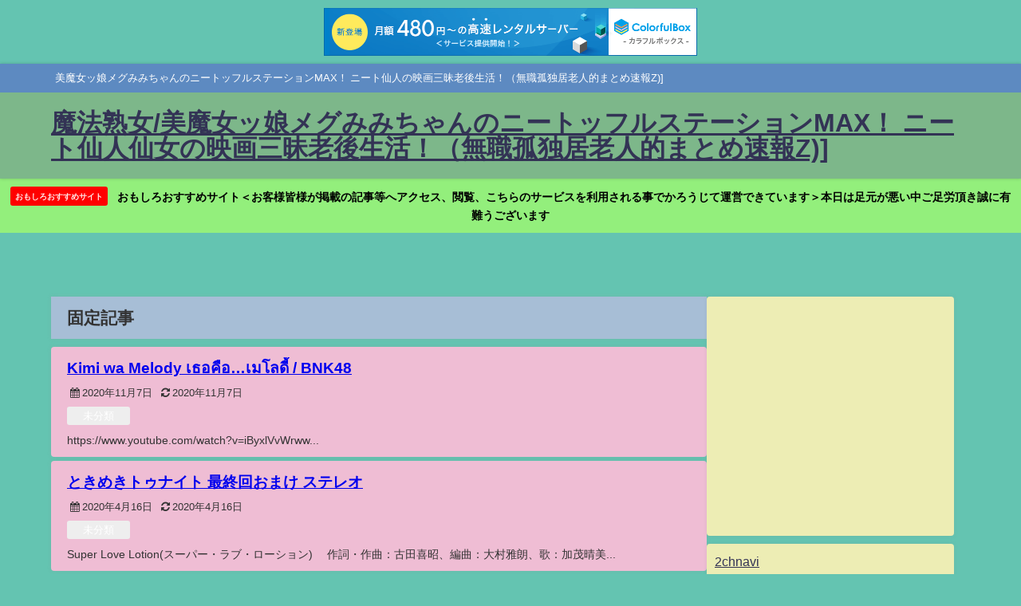

--- FILE ---
content_type: text/html; charset=UTF-8
request_url: http://musyokuneet39jp.s1009.xrea.com/2020/10/20/%E6%9D%B1%E4%BA%AC%E3%80%80235%E3%80%8010-17/?paged=1
body_size: 17841
content:
<!DOCTYPE html>
<html lang="ja">
<head>
<meta charset="utf-8">
<meta http-equiv="X-UA-Compatible" content="IE=edge">
<meta name="viewport" content="width=device-width, initial-scale=1" />
<title>魔法熟女/美魔女ッ娘メグみみちゃんのニートッフルステーションMAX！ ニート仙人仙女の映画三昧老後生活！（無職孤独居老人的まとめ速報Z)]</title>
<meta name="description" content="美魔女ッ娘メグみみちゃんのニートッフルステーションMAX！ ニート仙人の映画三昧老後生活！（無職孤独居老人的まとめ速報Z)]">
<!-- Diver OGP -->
<meta property="og:locale" content="ja_JP" />
<meta property="og:title" content="魔法熟女/美魔女ッ娘メグみみちゃんのニートッフルステーションMAX！ ニート仙人仙女の映画三昧老後生活！（無職孤独居老人的まとめ速報Z)]" />
<meta property="og:description" content="美魔女ッ娘メグみみちゃんのニートッフルステーションMAX！ ニート仙人の映画三昧老後生活！（無職孤独居老人的まとめ速報Z)]" />
<meta property="og:type" content="website" />
<meta property="og:url" content="http://musyokuneet39jp.s1009.xrea.com/" />
<meta property="og:image" content="" />
<meta property="og:site_name" content="魔法熟女/美魔女ッ娘メグみみちゃんのニートッフルステーションMAX！ ニート仙人仙女の映画三昧老後生活！（無職孤独居老人的まとめ速報Z)]" />
<meta name="twitter:card" content="summary_large_image" />
<meta name="twitter:title" content="魔法熟女/美魔女ッ娘メグみみちゃんのニートッフルステーションMAX！ ニート仙人仙女の映画三昧老後生活！（無職孤独居老人的まとめ速報Z)]" />
<meta name="twitter:url" content="http://musyokuneet39jp.s1009.xrea.com/" />
<meta name="twitter:description" content="美魔女ッ娘メグみみちゃんのニートッフルステーションMAX！ ニート仙人の映画三昧老後生活！（無職孤独居老人的まとめ速報Z)]" />
<meta name="twitter:image" content="" />
<!-- / Diver OGP -->
<link rel="canonical" href="http://musyokuneet39jp.s1009.xrea.com/">
<link rel="shortcut icon" href="http://musyokuneet39jp.s1009.xrea.com/wp-content/uploads/auto-youtube/ARcFEBbnuv4_hqdefault.jpg">
<!--[if IE]>
		<link rel="shortcut icon" href="">
<![endif]-->
<link rel="apple-touch-icon" href="" />
<meta name='robots' content='max-image-preview' />
	<style>img:is([sizes="auto" i], [sizes^="auto," i]) { contain-intrinsic-size: 3000px 1500px }</style>
	<link rel='dns-prefetch' href='//cdnjs.cloudflare.com' />
<link rel='dns-prefetch' href='//stats.wp.com' />
<link rel='dns-prefetch' href='//widgets.wp.com' />
<link rel='dns-prefetch' href='//s0.wp.com' />
<link rel='dns-prefetch' href='//0.gravatar.com' />
<link rel='dns-prefetch' href='//1.gravatar.com' />
<link rel='dns-prefetch' href='//2.gravatar.com' />
<link rel="alternate" type="application/rss+xml" title="魔法熟女/美魔女ッ娘メグみみちゃんのニートッフルステーションMAX！ ニート仙人仙女の映画三昧老後生活！（無職孤独居老人的まとめ速報Z)] &raquo; フィード" href="http://musyokuneet39jp.s1009.xrea.com/?feed=rss2" />
<link rel="alternate" type="application/rss+xml" title="魔法熟女/美魔女ッ娘メグみみちゃんのニートッフルステーションMAX！ ニート仙人仙女の映画三昧老後生活！（無職孤独居老人的まとめ速報Z)] &raquo; コメントフィード" href="http://musyokuneet39jp.s1009.xrea.com/?feed=comments-rss2" />
<link rel='stylesheet'  href='http://musyokuneet39jp.s1009.xrea.com/wp-includes/css/dist/block-library/style.min.css?ver=6.8.3&#038;theme=6.1.01'  media='all'>
<link rel='stylesheet'  href='http://musyokuneet39jp.s1009.xrea.com/wp-includes/js/mediaelement/mediaelementplayer-legacy.min.css?ver=4.2.17&#038;theme=6.1.01'  media='all'>
<link rel='stylesheet'  href='http://musyokuneet39jp.s1009.xrea.com/wp-includes/js/mediaelement/wp-mediaelement.min.css?ver=6.8.3&#038;theme=6.1.01'  media='all'>
<style id='jetpack-sharing-buttons-style-inline-css' type='text/css'>
.jetpack-sharing-buttons__services-list{display:flex;flex-direction:row;flex-wrap:wrap;gap:0;list-style-type:none;margin:5px;padding:0}.jetpack-sharing-buttons__services-list.has-small-icon-size{font-size:12px}.jetpack-sharing-buttons__services-list.has-normal-icon-size{font-size:16px}.jetpack-sharing-buttons__services-list.has-large-icon-size{font-size:24px}.jetpack-sharing-buttons__services-list.has-huge-icon-size{font-size:36px}@media print{.jetpack-sharing-buttons__services-list{display:none!important}}.editor-styles-wrapper .wp-block-jetpack-sharing-buttons{gap:0;padding-inline-start:0}ul.jetpack-sharing-buttons__services-list.has-background{padding:1.25em 2.375em}
</style>
<style id='global-styles-inline-css' type='text/css'>
:root{--wp--preset--aspect-ratio--square: 1;--wp--preset--aspect-ratio--4-3: 4/3;--wp--preset--aspect-ratio--3-4: 3/4;--wp--preset--aspect-ratio--3-2: 3/2;--wp--preset--aspect-ratio--2-3: 2/3;--wp--preset--aspect-ratio--16-9: 16/9;--wp--preset--aspect-ratio--9-16: 9/16;--wp--preset--color--black: #000000;--wp--preset--color--cyan-bluish-gray: #abb8c3;--wp--preset--color--white: #ffffff;--wp--preset--color--pale-pink: #f78da7;--wp--preset--color--vivid-red: #cf2e2e;--wp--preset--color--luminous-vivid-orange: #ff6900;--wp--preset--color--luminous-vivid-amber: #fcb900;--wp--preset--color--light-green-cyan: #7bdcb5;--wp--preset--color--vivid-green-cyan: #00d084;--wp--preset--color--pale-cyan-blue: #8ed1fc;--wp--preset--color--vivid-cyan-blue: #0693e3;--wp--preset--color--vivid-purple: #9b51e0;--wp--preset--color--light-blue: #70b8f1;--wp--preset--color--light-red: #ff8178;--wp--preset--color--light-green: #2ac113;--wp--preset--color--light-yellow: #ffe822;--wp--preset--color--light-orange: #ffa30d;--wp--preset--color--blue: #00f;--wp--preset--color--red: #f00;--wp--preset--color--purple: #674970;--wp--preset--color--gray: #ccc;--wp--preset--gradient--vivid-cyan-blue-to-vivid-purple: linear-gradient(135deg,rgba(6,147,227,1) 0%,rgb(155,81,224) 100%);--wp--preset--gradient--light-green-cyan-to-vivid-green-cyan: linear-gradient(135deg,rgb(122,220,180) 0%,rgb(0,208,130) 100%);--wp--preset--gradient--luminous-vivid-amber-to-luminous-vivid-orange: linear-gradient(135deg,rgba(252,185,0,1) 0%,rgba(255,105,0,1) 100%);--wp--preset--gradient--luminous-vivid-orange-to-vivid-red: linear-gradient(135deg,rgba(255,105,0,1) 0%,rgb(207,46,46) 100%);--wp--preset--gradient--very-light-gray-to-cyan-bluish-gray: linear-gradient(135deg,rgb(238,238,238) 0%,rgb(169,184,195) 100%);--wp--preset--gradient--cool-to-warm-spectrum: linear-gradient(135deg,rgb(74,234,220) 0%,rgb(151,120,209) 20%,rgb(207,42,186) 40%,rgb(238,44,130) 60%,rgb(251,105,98) 80%,rgb(254,248,76) 100%);--wp--preset--gradient--blush-light-purple: linear-gradient(135deg,rgb(255,206,236) 0%,rgb(152,150,240) 100%);--wp--preset--gradient--blush-bordeaux: linear-gradient(135deg,rgb(254,205,165) 0%,rgb(254,45,45) 50%,rgb(107,0,62) 100%);--wp--preset--gradient--luminous-dusk: linear-gradient(135deg,rgb(255,203,112) 0%,rgb(199,81,192) 50%,rgb(65,88,208) 100%);--wp--preset--gradient--pale-ocean: linear-gradient(135deg,rgb(255,245,203) 0%,rgb(182,227,212) 50%,rgb(51,167,181) 100%);--wp--preset--gradient--electric-grass: linear-gradient(135deg,rgb(202,248,128) 0%,rgb(113,206,126) 100%);--wp--preset--gradient--midnight: linear-gradient(135deg,rgb(2,3,129) 0%,rgb(40,116,252) 100%);--wp--preset--font-size--small: .8em;--wp--preset--font-size--medium: 1em;--wp--preset--font-size--large: 1.2em;--wp--preset--font-size--x-large: 42px;--wp--preset--font-size--xlarge: 1.5em;--wp--preset--font-size--xxlarge: 2em;--wp--preset--spacing--20: 0.44rem;--wp--preset--spacing--30: 0.67rem;--wp--preset--spacing--40: 1rem;--wp--preset--spacing--50: 1.5rem;--wp--preset--spacing--60: 2.25rem;--wp--preset--spacing--70: 3.38rem;--wp--preset--spacing--80: 5.06rem;--wp--preset--shadow--natural: 6px 6px 9px rgba(0, 0, 0, 0.2);--wp--preset--shadow--deep: 12px 12px 50px rgba(0, 0, 0, 0.4);--wp--preset--shadow--sharp: 6px 6px 0px rgba(0, 0, 0, 0.2);--wp--preset--shadow--outlined: 6px 6px 0px -3px rgba(255, 255, 255, 1), 6px 6px rgba(0, 0, 0, 1);--wp--preset--shadow--crisp: 6px 6px 0px rgba(0, 0, 0, 1);--wp--custom--spacing--small: max(1.25rem, 5vw);--wp--custom--spacing--medium: clamp(2rem, 8vw, calc(4 * var(--wp--style--block-gap)));--wp--custom--spacing--large: clamp(4rem, 10vw, 8rem);--wp--custom--spacing--outer: var(--wp--custom--spacing--small, 1.25rem);--wp--custom--typography--font-size--huge: clamp(2.25rem, 4vw, 2.75rem);--wp--custom--typography--font-size--gigantic: clamp(2.75rem, 6vw, 3.25rem);--wp--custom--typography--font-size--colossal: clamp(3.25rem, 8vw, 6.25rem);--wp--custom--typography--line-height--tiny: 1.15;--wp--custom--typography--line-height--small: 1.2;--wp--custom--typography--line-height--medium: 1.4;--wp--custom--typography--line-height--normal: 1.6;}:root { --wp--style--global--content-size: 769px;--wp--style--global--wide-size: 1240px; }:where(body) { margin: 0; }.wp-site-blocks > .alignleft { float: left; margin-right: 2em; }.wp-site-blocks > .alignright { float: right; margin-left: 2em; }.wp-site-blocks > .aligncenter { justify-content: center; margin-left: auto; margin-right: auto; }:where(.wp-site-blocks) > * { margin-block-start: 1.5em; margin-block-end: 0; }:where(.wp-site-blocks) > :first-child { margin-block-start: 0; }:where(.wp-site-blocks) > :last-child { margin-block-end: 0; }:root { --wp--style--block-gap: 1.5em; }:root :where(.is-layout-flow) > :first-child{margin-block-start: 0;}:root :where(.is-layout-flow) > :last-child{margin-block-end: 0;}:root :where(.is-layout-flow) > *{margin-block-start: 1.5em;margin-block-end: 0;}:root :where(.is-layout-constrained) > :first-child{margin-block-start: 0;}:root :where(.is-layout-constrained) > :last-child{margin-block-end: 0;}:root :where(.is-layout-constrained) > *{margin-block-start: 1.5em;margin-block-end: 0;}:root :where(.is-layout-flex){gap: 1.5em;}:root :where(.is-layout-grid){gap: 1.5em;}.is-layout-flow > .alignleft{float: left;margin-inline-start: 0;margin-inline-end: 2em;}.is-layout-flow > .alignright{float: right;margin-inline-start: 2em;margin-inline-end: 0;}.is-layout-flow > .aligncenter{margin-left: auto !important;margin-right: auto !important;}.is-layout-constrained > .alignleft{float: left;margin-inline-start: 0;margin-inline-end: 2em;}.is-layout-constrained > .alignright{float: right;margin-inline-start: 2em;margin-inline-end: 0;}.is-layout-constrained > .aligncenter{margin-left: auto !important;margin-right: auto !important;}.is-layout-constrained > :where(:not(.alignleft):not(.alignright):not(.alignfull)){max-width: var(--wp--style--global--content-size);margin-left: auto !important;margin-right: auto !important;}.is-layout-constrained > .alignwide{max-width: var(--wp--style--global--wide-size);}body .is-layout-flex{display: flex;}.is-layout-flex{flex-wrap: wrap;align-items: center;}.is-layout-flex > :is(*, div){margin: 0;}body .is-layout-grid{display: grid;}.is-layout-grid > :is(*, div){margin: 0;}body{padding-top: 0px;padding-right: 0px;padding-bottom: 0px;padding-left: 0px;}:root :where(.wp-element-button, .wp-block-button__link){background-color: #32373c;border-width: 0;color: #fff;font-family: inherit;font-size: inherit;line-height: inherit;padding: calc(0.667em + 2px) calc(1.333em + 2px);text-decoration: none;}.has-black-color{color: var(--wp--preset--color--black) !important;}.has-cyan-bluish-gray-color{color: var(--wp--preset--color--cyan-bluish-gray) !important;}.has-white-color{color: var(--wp--preset--color--white) !important;}.has-pale-pink-color{color: var(--wp--preset--color--pale-pink) !important;}.has-vivid-red-color{color: var(--wp--preset--color--vivid-red) !important;}.has-luminous-vivid-orange-color{color: var(--wp--preset--color--luminous-vivid-orange) !important;}.has-luminous-vivid-amber-color{color: var(--wp--preset--color--luminous-vivid-amber) !important;}.has-light-green-cyan-color{color: var(--wp--preset--color--light-green-cyan) !important;}.has-vivid-green-cyan-color{color: var(--wp--preset--color--vivid-green-cyan) !important;}.has-pale-cyan-blue-color{color: var(--wp--preset--color--pale-cyan-blue) !important;}.has-vivid-cyan-blue-color{color: var(--wp--preset--color--vivid-cyan-blue) !important;}.has-vivid-purple-color{color: var(--wp--preset--color--vivid-purple) !important;}.has-light-blue-color{color: var(--wp--preset--color--light-blue) !important;}.has-light-red-color{color: var(--wp--preset--color--light-red) !important;}.has-light-green-color{color: var(--wp--preset--color--light-green) !important;}.has-light-yellow-color{color: var(--wp--preset--color--light-yellow) !important;}.has-light-orange-color{color: var(--wp--preset--color--light-orange) !important;}.has-blue-color{color: var(--wp--preset--color--blue) !important;}.has-red-color{color: var(--wp--preset--color--red) !important;}.has-purple-color{color: var(--wp--preset--color--purple) !important;}.has-gray-color{color: var(--wp--preset--color--gray) !important;}.has-black-background-color{background-color: var(--wp--preset--color--black) !important;}.has-cyan-bluish-gray-background-color{background-color: var(--wp--preset--color--cyan-bluish-gray) !important;}.has-white-background-color{background-color: var(--wp--preset--color--white) !important;}.has-pale-pink-background-color{background-color: var(--wp--preset--color--pale-pink) !important;}.has-vivid-red-background-color{background-color: var(--wp--preset--color--vivid-red) !important;}.has-luminous-vivid-orange-background-color{background-color: var(--wp--preset--color--luminous-vivid-orange) !important;}.has-luminous-vivid-amber-background-color{background-color: var(--wp--preset--color--luminous-vivid-amber) !important;}.has-light-green-cyan-background-color{background-color: var(--wp--preset--color--light-green-cyan) !important;}.has-vivid-green-cyan-background-color{background-color: var(--wp--preset--color--vivid-green-cyan) !important;}.has-pale-cyan-blue-background-color{background-color: var(--wp--preset--color--pale-cyan-blue) !important;}.has-vivid-cyan-blue-background-color{background-color: var(--wp--preset--color--vivid-cyan-blue) !important;}.has-vivid-purple-background-color{background-color: var(--wp--preset--color--vivid-purple) !important;}.has-light-blue-background-color{background-color: var(--wp--preset--color--light-blue) !important;}.has-light-red-background-color{background-color: var(--wp--preset--color--light-red) !important;}.has-light-green-background-color{background-color: var(--wp--preset--color--light-green) !important;}.has-light-yellow-background-color{background-color: var(--wp--preset--color--light-yellow) !important;}.has-light-orange-background-color{background-color: var(--wp--preset--color--light-orange) !important;}.has-blue-background-color{background-color: var(--wp--preset--color--blue) !important;}.has-red-background-color{background-color: var(--wp--preset--color--red) !important;}.has-purple-background-color{background-color: var(--wp--preset--color--purple) !important;}.has-gray-background-color{background-color: var(--wp--preset--color--gray) !important;}.has-black-border-color{border-color: var(--wp--preset--color--black) !important;}.has-cyan-bluish-gray-border-color{border-color: var(--wp--preset--color--cyan-bluish-gray) !important;}.has-white-border-color{border-color: var(--wp--preset--color--white) !important;}.has-pale-pink-border-color{border-color: var(--wp--preset--color--pale-pink) !important;}.has-vivid-red-border-color{border-color: var(--wp--preset--color--vivid-red) !important;}.has-luminous-vivid-orange-border-color{border-color: var(--wp--preset--color--luminous-vivid-orange) !important;}.has-luminous-vivid-amber-border-color{border-color: var(--wp--preset--color--luminous-vivid-amber) !important;}.has-light-green-cyan-border-color{border-color: var(--wp--preset--color--light-green-cyan) !important;}.has-vivid-green-cyan-border-color{border-color: var(--wp--preset--color--vivid-green-cyan) !important;}.has-pale-cyan-blue-border-color{border-color: var(--wp--preset--color--pale-cyan-blue) !important;}.has-vivid-cyan-blue-border-color{border-color: var(--wp--preset--color--vivid-cyan-blue) !important;}.has-vivid-purple-border-color{border-color: var(--wp--preset--color--vivid-purple) !important;}.has-light-blue-border-color{border-color: var(--wp--preset--color--light-blue) !important;}.has-light-red-border-color{border-color: var(--wp--preset--color--light-red) !important;}.has-light-green-border-color{border-color: var(--wp--preset--color--light-green) !important;}.has-light-yellow-border-color{border-color: var(--wp--preset--color--light-yellow) !important;}.has-light-orange-border-color{border-color: var(--wp--preset--color--light-orange) !important;}.has-blue-border-color{border-color: var(--wp--preset--color--blue) !important;}.has-red-border-color{border-color: var(--wp--preset--color--red) !important;}.has-purple-border-color{border-color: var(--wp--preset--color--purple) !important;}.has-gray-border-color{border-color: var(--wp--preset--color--gray) !important;}.has-vivid-cyan-blue-to-vivid-purple-gradient-background{background: var(--wp--preset--gradient--vivid-cyan-blue-to-vivid-purple) !important;}.has-light-green-cyan-to-vivid-green-cyan-gradient-background{background: var(--wp--preset--gradient--light-green-cyan-to-vivid-green-cyan) !important;}.has-luminous-vivid-amber-to-luminous-vivid-orange-gradient-background{background: var(--wp--preset--gradient--luminous-vivid-amber-to-luminous-vivid-orange) !important;}.has-luminous-vivid-orange-to-vivid-red-gradient-background{background: var(--wp--preset--gradient--luminous-vivid-orange-to-vivid-red) !important;}.has-very-light-gray-to-cyan-bluish-gray-gradient-background{background: var(--wp--preset--gradient--very-light-gray-to-cyan-bluish-gray) !important;}.has-cool-to-warm-spectrum-gradient-background{background: var(--wp--preset--gradient--cool-to-warm-spectrum) !important;}.has-blush-light-purple-gradient-background{background: var(--wp--preset--gradient--blush-light-purple) !important;}.has-blush-bordeaux-gradient-background{background: var(--wp--preset--gradient--blush-bordeaux) !important;}.has-luminous-dusk-gradient-background{background: var(--wp--preset--gradient--luminous-dusk) !important;}.has-pale-ocean-gradient-background{background: var(--wp--preset--gradient--pale-ocean) !important;}.has-electric-grass-gradient-background{background: var(--wp--preset--gradient--electric-grass) !important;}.has-midnight-gradient-background{background: var(--wp--preset--gradient--midnight) !important;}.has-small-font-size{font-size: var(--wp--preset--font-size--small) !important;}.has-medium-font-size{font-size: var(--wp--preset--font-size--medium) !important;}.has-large-font-size{font-size: var(--wp--preset--font-size--large) !important;}.has-x-large-font-size{font-size: var(--wp--preset--font-size--x-large) !important;}.has-xlarge-font-size{font-size: var(--wp--preset--font-size--xlarge) !important;}.has-xxlarge-font-size{font-size: var(--wp--preset--font-size--xxlarge) !important;}
:root :where(.wp-block-pullquote){font-size: 1.5em;line-height: 1.6;}
:root :where(.wp-block-group-is-layout-flow) > :first-child{margin-block-start: 0;}:root :where(.wp-block-group-is-layout-flow) > :last-child{margin-block-end: 0;}:root :where(.wp-block-group-is-layout-flow) > *{margin-block-start: 0;margin-block-end: 0;}:root :where(.wp-block-group-is-layout-constrained) > :first-child{margin-block-start: 0;}:root :where(.wp-block-group-is-layout-constrained) > :last-child{margin-block-end: 0;}:root :where(.wp-block-group-is-layout-constrained) > *{margin-block-start: 0;margin-block-end: 0;}:root :where(.wp-block-group-is-layout-flex){gap: 0;}:root :where(.wp-block-group-is-layout-grid){gap: 0;}
</style>
<link rel='stylesheet'  href='http://musyokuneet39jp.s1009.xrea.com/wp-content/plugins/auto-youtube-summarize/includes/css/ays_style.css?ver=6.8.3&#038;theme=6.1.01'  media='all'>
<link rel='stylesheet'  href='http://musyokuneet39jp.s1009.xrea.com/wp-content/themes/diver/css/style.min.css?ver=6.8.3&#038;theme=6.1.01'  media='all'>
<link rel='stylesheet'  href='http://musyokuneet39jp.s1009.xrea.com/wp-content/themes/diver_child/style.css?theme=6.1.01'  media='all'>
<link rel='stylesheet'  href='http://musyokuneet39jp.s1009.xrea.com/wp-content/plugins/jetpack/modules/likes/style.css?ver=15.4&#038;theme=6.1.01'  media='all'>
<script type="text/javascript"src="http://musyokuneet39jp.s1009.xrea.com/wp-includes/js/jquery/jquery.min.js?ver=3.7.1&amp;theme=6.1.01" id="jquery-core-js"></script>
<script type="text/javascript"src="http://musyokuneet39jp.s1009.xrea.com/wp-includes/js/jquery/jquery-migrate.min.js?ver=3.4.1&amp;theme=6.1.01" id="jquery-migrate-js"></script>
<link rel="https://api.w.org/" href="http://musyokuneet39jp.s1009.xrea.com/index.php?rest_route=/" /><link rel="EditURI" type="application/rsd+xml" title="RSD" href="http://musyokuneet39jp.s1009.xrea.com/xmlrpc.php?rsd" />
<meta name="generator" content="WordPress 6.8.3" />
<meta http-equiv="Content-type" content="text/html; charset=utf-8" />	<style>img#wpstats{display:none}</style>
				<script>
			document.documentElement.className = document.documentElement.className.replace('no-js', 'js');
		</script>
				<style>
			.no-js img.lazyload {
				display: none;
			}

			figure.wp-block-image img.lazyloading {
				min-width: 150px;
			}

			.lazyload,
			.lazyloading {
				--smush-placeholder-width: 100px;
				--smush-placeholder-aspect-ratio: 1/1;
				width: var(--smush-placeholder-width) !important;
				aspect-ratio: var(--smush-placeholder-aspect-ratio) !important;
			}

						.lazyload, .lazyloading {
				opacity: 0;
			}

			.lazyloaded {
				opacity: 1;
				transition: opacity 400ms;
				transition-delay: 0ms;
			}

					</style>
		<meta name="google-site-verification" content="Z5a7cPQyje-3LddhHB-QapR6iZTlEyx1ExlL1dHK17U" /><script type="application/ld+json" class="json-ld">[
    {
        "@context": "http://schema.org",
        "@type": "WebSite",
        "name": "魔法熟女/美魔女ッ娘メグみみちゃんのニートッフルステーションMAX！ ニート仙人仙女の映画三昧老後生活！（無職孤独居老人的まとめ速報Z)]",
        "url": "http://musyokuneet39jp.s1009.xrea.com/",
        "publisher": {
            "@context": "http://schema.org",
            "@type": "Organization",
            "name": "魔法熟女/美魔女ッ娘メグみみちゃんのニートッフルステーションMAX！ ニート仙人仙女の映画三昧老後生活！（無職孤独居老人的まとめ速報Z)]",
            "description": "美魔女ッ娘メグみみちゃんのニートッフルステーションMAX！ ニート仙人の映画三昧老後生活！（無職孤独居老人的まとめ速報Z)]",
            "logo": null
        }
    }
]</script>
<link rel="next" href="http://musyokuneet39jp.s1009.xrea.com/2020/10/20/%E6%9D%B1%E4%BA%AC%E3%80%80235%E3%80%8010-17/?paged=2" />
<style>body{background-image:url('');}</style> <style> #onlynav ul ul,#nav_fixed #nav ul ul,.header-logo #nav ul ul {visibility:hidden;opacity:0;transition:.2s ease-in-out;transform:translateY(10px);}#onlynav ul ul ul,#nav_fixed #nav ul ul ul,.header-logo #nav ul ul ul {transform:translateX(-20px) translateY(0);}#onlynav ul li:hover > ul,#nav_fixed #nav ul li:hover > ul,.header-logo #nav ul li:hover > ul{visibility:visible;opacity:1;transform:translateY(0);}#onlynav ul ul li:hover > ul,#nav_fixed #nav ul ul li:hover > ul,.header-logo #nav ul ul li:hover > ul{transform:translateX(0) translateY(0);}</style><style>body{background-color:#64c4b1;color:#333333;}:where(a){color:#333355;}:where(a):hover{color:#6495ED}:where(.content){color:#000;}:where(.content) a{color:#6f97bc;}:where(.content) a:hover{color:#6495ED;}.header-wrap,#header ul.sub-menu, #header ul.children,#scrollnav,.description_sp{background:rgba(144,175,110,0.57);color:#333333}.header-wrap a,#scrollnav a,div.logo_title{color:#333355;}.header-wrap a:hover,div.logo_title:hover{color:#6495ED}.drawer-nav-btn span{background-color:#333355;}.drawer-nav-btn:before,.drawer-nav-btn:after {border-color:#333355;}#scrollnav ul li a{background:rgba(255,229,229,0.8);color:#505050}.header_small_menu{background:#5d8ac1;color:#fff}.header_small_menu a{color:#fff}.header_small_menu a:hover{color:#6495ED}#nav_fixed.fixed, #nav_fixed #nav ul ul{background:rgba(143,144,224,0.59);color:#333333}#nav_fixed.fixed a,#nav_fixed .logo_title{color:#333355}#nav_fixed.fixed a:hover{color:#6495ED}#nav_fixed .drawer-nav-btn:before,#nav_fixed .drawer-nav-btn:after{border-color:#333355;}#nav_fixed .drawer-nav-btn span{background-color:#333355;}#onlynav{background:#cfd6cb;color:#333}#onlynav ul li a{color:#333}#onlynav ul ul.sub-menu{background:#cfd6cb}#onlynav div > ul > li > a:before{border-color:#333}#onlynav ul > li:hover > a:hover,#onlynav ul>li:hover>a,#onlynav ul>li:hover li:hover>a,#onlynav ul li:hover ul li ul li:hover > a{background:#5d8ac1;color:#fff}#onlynav ul li ul li ul:before{border-left-color:#fff}#onlynav ul li:last-child ul li ul:before{border-right-color:#fff}#bigfooter{background:#fff;color:#333333}#bigfooter a{color:#333355}#bigfooter a:hover{color:#6495ED}#footer{background:#ffe8e8;color:#999}#footer a{color:#333355}#footer a:hover{color:#6495ED}#sidebar .widget{background:#ededb4;color:#333;}#sidebar .widget a{color:#333355;}#sidebar .widget a:hover{color:#6495ED;}.post-box-contents,#main-wrap #pickup_posts_container img,.hentry, #single-main .post-sub,.navigation,.single_thumbnail,.in_loop,#breadcrumb,.pickup-cat-list,.maintop-widget, .mainbottom-widget,#share_plz,.sticky-post-box,.catpage_content_wrap,.cat-post-main{background:#efbdd4;}.post-box{border-color:#eee;}.drawer_content_title,.searchbox_content_title{background:#eee;color:#333;}.drawer-nav,#header_search{background:#fff}.drawer-nav,.drawer-nav a,#header_search,#header_search a{color:#000}#footer_sticky_menu{background:rgba(255,255,255,.8)}.footermenu_col{background:rgba(255,255,255,.8);color:#333;}a.page-numbers{background:#afafaf;color:#fff;}.pagination .current{background:#607d8b;color:#fff;}</style><style>@media screen and (min-width:1201px){#main-wrap,.header-wrap .header-logo,.header_small_content,.bigfooter_wrap,.footer_content,.container_top_widget,.container_bottom_widget{width:90%;}}@media screen and (max-width:1200px){ #main-wrap,.header-wrap .header-logo, .header_small_content, .bigfooter_wrap,.footer_content, .container_top_widget, .container_bottom_widget{width:96%;}}@media screen and (max-width:768px){#main-wrap,.header-wrap .header-logo,.header_small_content,.bigfooter_wrap,.footer_content,.container_top_widget,.container_bottom_widget{width:100%;}}@media screen and (min-width:960px){#sidebar {width:310px;}}</style><style type="text/css" id="diver-custom-heading-css">.content h2:where(:not([class])),:where(.is-editor-blocks) :where(.content) h2:not(.sc_heading){color:#fff;background-color:#97dba9;text-align:left;border-radius:5px;}.content h3:where(:not([class])),:where(.is-editor-blocks) :where(.content) h3:not(.sc_heading){color:#000;background-color:#000;text-align:left;border-bottom:2px solid #000;background:transparent;padding-left:0px;padding-right:0px;}.content h4:where(:not([class])),:where(.is-editor-blocks) :where(.content) h4:not(.sc_heading){color:#000;background-color:#000;text-align:left;background:transparent;display:flex;align-items:center;padding:0px;}.content h4:where(:not([class])):before,:where(.is-editor-blocks) :where(.content) h4:not(.sc_heading):before{content:"";width:.6em;height:.6em;margin-right:.6em;background-color:#000;transform:rotate(45deg);}.content h5:where(:not([class])),:where(.is-editor-blocks) :where(.content) h5:not(.sc_heading){color:#000;}</style>
<!-- Jetpack Open Graph Tags -->
<meta property="og:type" content="website" />
<meta property="og:title" content="魔法熟女/美魔女ッ娘メグみみちゃんのニートッフルステーションMAX！ ニート仙人仙女の映画三昧老後生活！（無職孤独居老人的まとめ速報Z)]" />
<meta property="og:description" content="美魔女ッ娘メグみみちゃんのニートッフルステーションMAX！ ニート仙人の映画三昧老後生活！（無職孤独居老人的まとめ速報Z)]" />
<meta property="og:url" content="http://musyokuneet39jp.s1009.xrea.com/" />
<meta property="og:site_name" content="魔法熟女/美魔女ッ娘メグみみちゃんのニートッフルステーションMAX！ ニート仙人仙女の映画三昧老後生活！（無職孤独居老人的まとめ速報Z)]" />
<meta property="og:image" content="http://musyokuneet39jp.s1009.xrea.com/wp-content/uploads/auto-youtube/cropped-l8X1B5WBWL0_hqdefault.jpg" />
<meta property="og:image:width" content="512" />
<meta property="og:image:height" content="512" />
<meta property="og:image:alt" content="" />
<meta property="og:locale" content="ja_JP" />

<!-- End Jetpack Open Graph Tags -->
<link rel="icon" href="http://musyokuneet39jp.s1009.xrea.com/wp-content/uploads/auto-youtube/cropped-l8X1B5WBWL0_hqdefault-32x32.jpg" sizes="32x32" />
<link rel="icon" href="http://musyokuneet39jp.s1009.xrea.com/wp-content/uploads/auto-youtube/cropped-l8X1B5WBWL0_hqdefault-192x192.jpg" sizes="192x192" />
<link rel="apple-touch-icon" href="http://musyokuneet39jp.s1009.xrea.com/wp-content/uploads/auto-youtube/cropped-l8X1B5WBWL0_hqdefault-180x180.jpg" />
<meta name="msapplication-TileImage" content="http://musyokuneet39jp.s1009.xrea.com/wp-content/uploads/auto-youtube/cropped-l8X1B5WBWL0_hqdefault-270x270.jpg" />

<script src="https://www.youtube.com/iframe_api"></script>


<script type="text/javascript" charset="UTF-8" src="//cache1.value-domain.com/xrea_header.js" async="async"></script>
</head>
<body itemscope="itemscope" itemtype="http://schema.org/WebPage" class="home blog wp-embed-responsive wp-theme-diver wp-child-theme-diver_child  l-sidebar-right">

<div id="container">
<!-- header -->
	<!-- lpページでは表示しない -->
	<div id="header" class="clearfix">
					<header class="header-wrap" role="banner" itemscope="itemscope" itemtype="http://schema.org/WPHeader">
			<div class="header_small_menu clearfix">
		<div class="header_small_content">
			<div id="description">美魔女ッ娘メグみみちゃんのニートッフルステーションMAX！ ニート仙人の映画三昧老後生活！（無職孤独居老人的まとめ速報Z)]</div>
			<nav class="header_small_menu_right" role="navigation" itemscope="itemscope" itemtype="http://scheme.org/SiteNavigationElement">
							</nav>
		</div>
	</div>

			<div class="header-logo clearfix">
				

				<!-- /Navigation -->

								<div id="logo">
										<a href="http://musyokuneet39jp.s1009.xrea.com/">
													<div class="logo_title">魔法熟女/美魔女ッ娘メグみみちゃんのニートッフルステーションMAX！ ニート仙人仙女の映画三昧老後生活！（無職孤独居老人的まとめ速報Z)]</div>
											</a>
				</div>
							</div>
		</header>
		<nav id="scrollnav" role="navigation" itemscope="itemscope" itemtype="http://scheme.org/SiteNavigationElement">
					</nav>
		
		<div id="nav_fixed">
		<div class="header-logo clearfix">
			<!-- Navigation -->
			

			<!-- /Navigation -->
			<div class="logo clearfix">
				<a href="http://musyokuneet39jp.s1009.xrea.com/">
											<div class="logo_title">魔法熟女/美魔女ッ娘メグみみちゃんのニートッフルステーションMAX！ ニート仙人仙女の映画三昧老後生活！（無職孤独居老人的まとめ速報Z)]</div>
									</a>
			</div>
					<nav id="nav" role="navigation" itemscope="itemscope" itemtype="http://scheme.org/SiteNavigationElement">
							</nav>
				</div>
	</div>
							<nav id="onlynav" class="onlynav" role="navigation" itemscope="itemscope" itemtype="http://scheme.org/SiteNavigationElement">
							</nav>
					</div>
	<div class="d_sp">
		</div>
	
<div class="header_message clearfix" style="background:#93ef7c;">
			 <a class="header_message_wrap" href="http://hiroshi39jp.php.xdomain.jp/" target="_blank" rel="noopener">
			<div class="header_message_text" style="color: #000">
							<span class="header_message_badge" style="background: #f00;color:#ffeaea;">おもしろおすすめサイト</span>
						おもしろおすすめサイト＜お客様皆様が掲載の記事等へアクセス、閲覧、こちらのサービスを利用される事でかろうじて運営できています＞本日は足元が悪い中ご足労頂き誠に有難うございます			</div>
		</a>
	</div>

			<div class="container_top_widget">
			<div class="container_top_widget_content clearfix">
			<div id="custom_html-7" class="widget_text widget containertop-widget containerwidget widget_custom_html"><div class="textwidget custom-html-widget">

<!--  ad tags Size: 300x250 ZoneId:1464932-->
<script type="text/javascript" src="https://js.adnico.jp/t/464/932/a1464932.js"></script></div></div>			</div>
		</div>
	<div id="main-wrap">
	<div class="l-main-container">
		<!-- main -->
		<main id="main" style="margin-right:-330px;padding-right:330px;" role="main">
																					<div class="wrap-post-title">固定記事</div>		<ul class="sticky-post-wrap">
				<li class="sticky-post-box clearfix" data-href="http://musyokuneet39jp.s1009.xrea.com/?p=135054">
					<section class="post-meta-all">
								<div class="post-title">
					<a href="http://musyokuneet39jp.s1009.xrea.com/?p=135054" title="Kimi wa Melody เธอคือ…เมโลดี้ / BNK48" rel="bookmark">
						Kimi wa Melody เธอคือ…เมโลดี้ / BNK48					</a>
				</div>
									<time class="post-date published" itemprop="datePublished" datetime="2020-11-07"><i class="fa fa-calendar" aria-hidden="true"></i> 2020年11月7日</time>
													<time class="post-date modified" itemprop="dateModified" datetime="2020-11-07"><i class="fa fa-refresh" aria-hidden="true"></i> 2020年11月7日</time>
								<div class="post-tag">
					<span class="post-cat" style="background:"><a href="http://musyokuneet39jp.s1009.xrea.com/?cat=1" rel="category tag">未分類</a></span>
									</div>
				<div class="post-substr">
					https://www.youtube.com/watch?v=iByxlVvWrww...				</div>
			</section>
		</li>
				<li class="sticky-post-box clearfix" data-href="http://musyokuneet39jp.s1009.xrea.com/?p=68997">
					<section class="post-meta-all">
								<div class="post-title">
					<a href="http://musyokuneet39jp.s1009.xrea.com/?p=68997" title="ときめきトゥナイト 最終回おまけ ステレオ" rel="bookmark">
						ときめきトゥナイト 最終回おまけ ステレオ					</a>
				</div>
									<time class="post-date published" itemprop="datePublished" datetime="2020-04-16"><i class="fa fa-calendar" aria-hidden="true"></i> 2020年4月16日</time>
													<time class="post-date modified" itemprop="dateModified" datetime="2020-04-16"><i class="fa fa-refresh" aria-hidden="true"></i> 2020年4月16日</time>
								<div class="post-tag">
					<span class="post-cat" style="background:"><a href="http://musyokuneet39jp.s1009.xrea.com/?cat=1" rel="category tag">未分類</a></span>
									</div>
				<div class="post-substr">
					Super Love Lotion(スーパー・ラブ・ローション) 　作詞・作曲：古田喜昭、編曲：大村雅朗、歌：加茂晴美...				</div>
			</section>
		</li>
			    </ul>
								<div class="wrap-post-title">新着記事</div>
<section class="wrap-grid-post-box">
	
					<article class="grid_post-box" role="article">
			<div class="post-box-contents clearfix" data-href="http://musyokuneet39jp.s1009.xrea.com/?p=448953">
				<figure class="grid_post_thumbnail post-box-thumbnail">
					<span class="newlabel"><span>NEW!</span></span>					<div class="post_thumbnail_wrap post-box-thumbnail__wrap">
					<img src="[data-uri]" width="480" height="360" alt="映画『ほどなく、お別れです』エピソード PV＜長野家＞【2月6日(金)公開】" loading="lazy" data-src="http://musyokuneet39jp.s1009.xrea.com/wp-content/uploads/auto-youtube/lMo4x4JZ4rk_hqdefault.jpg" class="lazyload">					</div>
					
				</figure>

				<section class="post-meta-all">
											<div class="post-cat" style="background:"><a href="http://musyokuneet39jp.s1009.xrea.com/?cat=1" rel="category tag">未分類</a></div>
																<div class="post-title">
						<a href="http://musyokuneet39jp.s1009.xrea.com/?p=448953" title="映画『ほどなく、お別れです』エピソード PV＜長野家＞【2月6日(金)公開】" rel="bookmark">映画『ほどなく、お別れです』エピソード PV＜長野家＞【2月6日(金)公開】</a>
					</div>
					<div class="post-substr">
											1:名無しさん＠お腹いっぱい2026.01.31(Sat) 映画『ほどなく、お別れです』エピソード PV＜長野家＞【2月6日(金)公開】って動画が話題らしいぞ 2:名無しさん＠お腹いっぱい2026.01.31(Sat) 3:名無しさん＠お腹いっぱい2026.01.31(Sat) 強引に行ったｗ 4:名無しさん＠お腹いっ...										</div>
				</section>
									<time datetime="2026-02-01" class="post-date">
					2026年2月1日	
					</time>
													<ul class="post-author">
						<li class="post-author-thum"><img alt='' data-src='https://secure.gravatar.com/avatar/?s=25&#038;d=mm&#038;r=g' data-srcset='https://secure.gravatar.com/avatar/?s=50&#038;d=mm&#038;r=g 2x' class='avatar avatar-25 photo avatar-default lazyload' height='25' width='25' decoding='async' src='[data-uri]' style='--smush-placeholder-width: 25px; --smush-placeholder-aspect-ratio: 25/25;' /></li>
						<li class="post-author-name"><a href="http://musyokuneet39jp.s1009.xrea.com/?author=0"></a></li>
					</ul>
							</div>
		</article>
		
					<article class="grid_post-box" role="article">
			<div class="post-box-contents clearfix" data-href="http://musyokuneet39jp.s1009.xrea.com/?p=448951">
				<figure class="grid_post_thumbnail post-box-thumbnail">
					<span class="newlabel"><span>NEW!</span></span>					<div class="post_thumbnail_wrap post-box-thumbnail__wrap">
					<img src="[data-uri]" width="480" height="360" alt="映画『アギト－超能力戦争－』特報　2026年4月29日（水）公開" loading="lazy" data-src="http://musyokuneet39jp.s1009.xrea.com/wp-content/uploads/auto-youtube/f0pU6KPaG94_hqdefault.jpg" class="lazyload">					</div>
					
				</figure>

				<section class="post-meta-all">
											<div class="post-cat" style="background:"><a href="http://musyokuneet39jp.s1009.xrea.com/?cat=1" rel="category tag">未分類</a></div>
																<div class="post-title">
						<a href="http://musyokuneet39jp.s1009.xrea.com/?p=448951" title="映画『アギト－超能力戦争－』特報　2026年4月29日（水）公開" rel="bookmark">映画『アギト－超能力戦争－』特報　2026年4月29日（水）公開</a>
					</div>
					<div class="post-substr">
											1:名無しさん＠お腹いっぱい2026.01.31(Sat) 映画『アギト－超能力戦争－』特報　2026年4月29日（水）公開って動画が話題らしいぞ 2:名無しさん＠お腹いっぱい2026.01.31(Sat) 3:名無しさん＠お腹いっぱい2026.01.31(Sat) なんでこんなに伸びてんの？再生回数：717571 高...										</div>
				</section>
									<time datetime="2026-02-01" class="post-date">
					2026年2月1日	
					</time>
													<ul class="post-author">
						<li class="post-author-thum"><img alt='' data-src='https://secure.gravatar.com/avatar/?s=25&#038;d=mm&#038;r=g' data-srcset='https://secure.gravatar.com/avatar/?s=50&#038;d=mm&#038;r=g 2x' class='avatar avatar-25 photo avatar-default lazyload' height='25' width='25' decoding='async' src='[data-uri]' style='--smush-placeholder-width: 25px; --smush-placeholder-aspect-ratio: 25/25;' /></li>
						<li class="post-author-name"><a href="http://musyokuneet39jp.s1009.xrea.com/?author=0"></a></li>
					</ul>
							</div>
		</article>
		
					<article class="grid_post-box" role="article">
			<div class="post-box-contents clearfix" data-href="http://musyokuneet39jp.s1009.xrea.com/?p=448949">
				<figure class="grid_post_thumbnail post-box-thumbnail">
					<span class="newlabel"><span>NEW!</span></span>					<div class="post_thumbnail_wrap post-box-thumbnail__wrap">
					<img src="[data-uri]" width="480" height="360" alt="【無料映画】デスパレート・ラン(吹替版)　ナオミワッツ主演ノンストップスリラー！" loading="lazy" data-src="http://musyokuneet39jp.s1009.xrea.com/wp-content/uploads/auto-youtube/TWdyTHupJZk_hqdefault.jpg" class="lazyload">					</div>
					
				</figure>

				<section class="post-meta-all">
											<div class="post-cat" style="background:"><a href="http://musyokuneet39jp.s1009.xrea.com/?cat=1" rel="category tag">未分類</a></div>
																<div class="post-title">
						<a href="http://musyokuneet39jp.s1009.xrea.com/?p=448949" title="【無料映画】デスパレート・ラン(吹替版)　ナオミワッツ主演ノンストップスリラー！" rel="bookmark">【無料映画】デスパレート・ラン(吹替版)　ナオミワッツ主演ノンストップスリラー！</a>
					</div>
					<div class="post-substr">
											1:名無しさん＠お腹いっぱい2026.01.31(Sat) 【無料映画】デスパレート・ラン(吹替版)　ナオミワッツ主演ノンストップスリラー！って動画が話題らしいぞ 2:名無しさん＠お腹いっぱい2026.01.31(Sat) 3:名無しさん＠お腹いっぱい2026.01.31(Sat) 1回見たら満足しちゃったなあ 4:名...										</div>
				</section>
									<time datetime="2026-02-01" class="post-date">
					2026年2月1日	
					</time>
													<ul class="post-author">
						<li class="post-author-thum"><img alt='' data-src='https://secure.gravatar.com/avatar/?s=25&#038;d=mm&#038;r=g' data-srcset='https://secure.gravatar.com/avatar/?s=50&#038;d=mm&#038;r=g 2x' class='avatar avatar-25 photo avatar-default lazyload' height='25' width='25' decoding='async' src='[data-uri]' style='--smush-placeholder-width: 25px; --smush-placeholder-aspect-ratio: 25/25;' /></li>
						<li class="post-author-name"><a href="http://musyokuneet39jp.s1009.xrea.com/?author=0"></a></li>
					</ul>
							</div>
		</article>
		
					<article class="grid_post-box" role="article">
			<div class="post-box-contents clearfix" data-href="http://musyokuneet39jp.s1009.xrea.com/?p=448947">
				<figure class="grid_post_thumbnail post-box-thumbnail">
					<span class="newlabel"><span>NEW!</span></span>					<div class="post_thumbnail_wrap post-box-thumbnail__wrap">
					<img src="[data-uri]" width="480" height="360" alt="主演・要潤「仮面ライダーアギト」新作映画【アギト－超能力戦争－】特報　迫力満点の“超能力アクション大作”！" loading="lazy" data-src="http://musyokuneet39jp.s1009.xrea.com/wp-content/uploads/auto-youtube/NORSKyWVQtA_hqdefault.jpg" class="lazyload">					</div>
					
				</figure>

				<section class="post-meta-all">
											<div class="post-cat" style="background:"><a href="http://musyokuneet39jp.s1009.xrea.com/?cat=1" rel="category tag">未分類</a></div>
																<div class="post-title">
						<a href="http://musyokuneet39jp.s1009.xrea.com/?p=448947" title="主演・要潤「仮面ライダーアギト」新作映画【アギト－超能力戦争－】特報　迫力満点の“超能力アクション大作”！" rel="bookmark">主演・要潤「仮面ライダーアギト」新作映画【アギト－超能力戦争－】特報　迫力満点の“超能力アクション大作”！</a>
					</div>
					<div class="post-substr">
											1:名無しさん＠お腹いっぱい2026.01.31(Sat) 主演・要潤「仮面ライダーアギト」新作映画【アギト－超能力戦争－】特報　迫力満点の“超能力アクション大作”！って動画が話題らしいぞ 2:名無しさん＠お腹いっぱい2026.01.31(Sat) 3:名無しさん＠お腹いっぱい2026.01.31(Sat) なんでこん...										</div>
				</section>
									<time datetime="2026-02-01" class="post-date">
					2026年2月1日	
					</time>
													<ul class="post-author">
						<li class="post-author-thum"><img alt='' data-src='https://secure.gravatar.com/avatar/?s=25&#038;d=mm&#038;r=g' data-srcset='https://secure.gravatar.com/avatar/?s=50&#038;d=mm&#038;r=g 2x' class='avatar avatar-25 photo avatar-default lazyload' height='25' width='25' decoding='async' src='[data-uri]' style='--smush-placeholder-width: 25px; --smush-placeholder-aspect-ratio: 25/25;' /></li>
						<li class="post-author-name"><a href="http://musyokuneet39jp.s1009.xrea.com/?author=0"></a></li>
					</ul>
							</div>
		</article>
		
					<article class="grid_post-box" role="article">
			<div class="post-box-contents clearfix" data-href="http://musyokuneet39jp.s1009.xrea.com/?p=448945">
				<figure class="grid_post_thumbnail post-box-thumbnail">
					<span class="newlabel"><span>NEW!</span></span>					<div class="post_thumbnail_wrap post-box-thumbnail__wrap">
					<img src="[data-uri]" width="480" height="360" alt="【傑作を求めて】ものすごい映画を9本紹介します【プライム/Netflix/U-NEXT】" loading="lazy" data-src="http://musyokuneet39jp.s1009.xrea.com/wp-content/uploads/auto-youtube/3jYorIgoVxM_hqdefault.jpg" class="lazyload">					</div>
					
				</figure>

				<section class="post-meta-all">
											<div class="post-cat" style="background:"><a href="http://musyokuneet39jp.s1009.xrea.com/?cat=1" rel="category tag">未分類</a></div>
																<div class="post-title">
						<a href="http://musyokuneet39jp.s1009.xrea.com/?p=448945" title="【傑作を求めて】ものすごい映画を9本紹介します【プライム/Netflix/U-NEXT】" rel="bookmark">【傑作を求めて】ものすごい映画を9本紹介します【プライム/Netflix/U-NEXT】</a>
					</div>
					<div class="post-substr">
											1:名無しさん＠お腹いっぱい2026.01.31(Sat) 【傑作を求めて】ものすごい映画を9本紹介します【プライム/Netflix/U-NEXT】って動画が話題らしいぞ 2:名無しさん＠お腹いっぱい2026.01.31(Sat) 3:名無しさん＠お腹いっぱい2026.01.31(Sat) 日本語が理解できないバカが多...										</div>
				</section>
									<time datetime="2026-02-01" class="post-date">
					2026年2月1日	
					</time>
													<ul class="post-author">
						<li class="post-author-thum"><img alt='' data-src='https://secure.gravatar.com/avatar/?s=25&#038;d=mm&#038;r=g' data-srcset='https://secure.gravatar.com/avatar/?s=50&#038;d=mm&#038;r=g 2x' class='avatar avatar-25 photo avatar-default lazyload' height='25' width='25' decoding='async' src='[data-uri]' style='--smush-placeholder-width: 25px; --smush-placeholder-aspect-ratio: 25/25;' /></li>
						<li class="post-author-name"><a href="http://musyokuneet39jp.s1009.xrea.com/?author=0"></a></li>
					</ul>
							</div>
		</article>
		
					<article class="grid_post-box" role="article">
			<div class="post-box-contents clearfix" data-href="http://musyokuneet39jp.s1009.xrea.com/?p=448943">
				<figure class="grid_post_thumbnail post-box-thumbnail">
					<span class="newlabel"><span>NEW!</span></span>					<div class="post_thumbnail_wrap post-box-thumbnail__wrap">
					<img src="[data-uri]" width="480" height="360" alt="理屈抜き！金と暴力で解決！頭空っぽで観れる最高にアホな爽快アクション映画がヤバすぎるｗｗｗ" loading="lazy" data-src="http://musyokuneet39jp.s1009.xrea.com/wp-content/uploads/auto-youtube/_KE3YpAFBQ8_hqdefault.jpg" class="lazyload">					</div>
					
				</figure>

				<section class="post-meta-all">
											<div class="post-cat" style="background:"><a href="http://musyokuneet39jp.s1009.xrea.com/?cat=1" rel="category tag">未分類</a></div>
																<div class="post-title">
						<a href="http://musyokuneet39jp.s1009.xrea.com/?p=448943" title="理屈抜き！金と暴力で解決！頭空っぽで観れる最高にアホな爽快アクション映画がヤバすぎるｗｗｗ" rel="bookmark">理屈抜き！金と暴力で解決！頭空っぽで観れる最高にアホな爽快アクション映画がヤバすぎるｗｗｗ</a>
					</div>
					<div class="post-substr">
											1:名無しさん＠お腹いっぱい2026.01.31(Sat) 理屈抜き！金と暴力で解決！頭空っぽで観れる最高にアホな爽快アクション映画がヤバすぎるｗｗｗって動画が話題らしいぞ 2:名無しさん＠お腹いっぱい2026.01.31(Sat) 3:名無しさん＠お腹いっぱい2026.01.31(Sat) 高評価61wwwww 4:...										</div>
				</section>
									<time datetime="2026-01-31" class="post-date">
					2026年1月31日	
					</time>
													<ul class="post-author">
						<li class="post-author-thum"><img alt='' data-src='https://secure.gravatar.com/avatar/?s=25&#038;d=mm&#038;r=g' data-srcset='https://secure.gravatar.com/avatar/?s=50&#038;d=mm&#038;r=g 2x' class='avatar avatar-25 photo avatar-default lazyload' height='25' width='25' decoding='async' src='[data-uri]' style='--smush-placeholder-width: 25px; --smush-placeholder-aspect-ratio: 25/25;' /></li>
						<li class="post-author-name"><a href="http://musyokuneet39jp.s1009.xrea.com/?author=0"></a></li>
					</ul>
							</div>
		</article>
		
					<article class="grid_post-box" role="article">
			<div class="post-box-contents clearfix" data-href="http://musyokuneet39jp.s1009.xrea.com/?p=448941">
				<figure class="grid_post_thumbnail post-box-thumbnail">
					<span class="newlabel"><span>NEW!</span></span>					<div class="post_thumbnail_wrap post-box-thumbnail__wrap">
					<img src="[data-uri]" width="480" height="360" alt="【新しい映画】 極主夫道 ザ・シネマ 【映画フル】👻️🎯" loading="lazy" data-src="http://musyokuneet39jp.s1009.xrea.com/wp-content/uploads/auto-youtube/-lD8yUQoLCk_hqdefault.jpg" class="lazyload">					</div>
					
				</figure>

				<section class="post-meta-all">
											<div class="post-cat" style="background:"><a href="http://musyokuneet39jp.s1009.xrea.com/?cat=1" rel="category tag">未分類</a></div>
																<div class="post-title">
						<a href="http://musyokuneet39jp.s1009.xrea.com/?p=448941" title="【新しい映画】 極主夫道 ザ・シネマ 【映画フル】👻️🎯" rel="bookmark">【新しい映画】 極主夫道 ザ・シネマ 【映画フル】👻️🎯</a>
					</div>
					<div class="post-substr">
											1:名無しさん＠お腹いっぱい2026.01.31(Sat) 【新しい映画】 極主夫道 ザ・シネマ 【映画フル】👻️🎯って動画が話題らしいぞ 2:名無しさん＠お腹いっぱい2026.01.31(Sat) 3:名無しさん＠お腹いっぱい2026.01.31(Sat) Manhwa SnapCoreの動画は良作が多いな 4:名無...										</div>
				</section>
									<time datetime="2026-01-31" class="post-date">
					2026年1月31日	
					</time>
													<ul class="post-author">
						<li class="post-author-thum"><img alt='' data-src='https://secure.gravatar.com/avatar/?s=25&#038;d=mm&#038;r=g' data-srcset='https://secure.gravatar.com/avatar/?s=50&#038;d=mm&#038;r=g 2x' class='avatar avatar-25 photo avatar-default lazyload' height='25' width='25' decoding='async' src='[data-uri]' style='--smush-placeholder-width: 25px; --smush-placeholder-aspect-ratio: 25/25;' /></li>
						<li class="post-author-name"><a href="http://musyokuneet39jp.s1009.xrea.com/?author=0"></a></li>
					</ul>
							</div>
		</article>
		
					<article class="grid_post-box" role="article">
			<div class="post-box-contents clearfix" data-href="http://musyokuneet39jp.s1009.xrea.com/?p=448939">
				<figure class="grid_post_thumbnail post-box-thumbnail">
					<span class="newlabel"><span>NEW!</span></span>					<div class="post_thumbnail_wrap post-box-thumbnail__wrap">
					<img src="[data-uri]" width="480" height="360" alt="【🎬無料公開中】深海で暴かれる極秘計画――映画『シー・ヴァイパー 潜航作戦！U235を追え！！』" loading="lazy" data-src="http://musyokuneet39jp.s1009.xrea.com/wp-content/uploads/auto-youtube/q61As5hewg8_hqdefault.jpg" class="lazyload">					</div>
					
				</figure>

				<section class="post-meta-all">
											<div class="post-cat" style="background:"><a href="http://musyokuneet39jp.s1009.xrea.com/?cat=1" rel="category tag">未分類</a></div>
																<div class="post-title">
						<a href="http://musyokuneet39jp.s1009.xrea.com/?p=448939" title="【🎬無料公開中】深海で暴かれる極秘計画――映画『シー・ヴァイパー 潜航作戦！U235を追え！！』" rel="bookmark">【🎬無料公開中】深海で暴かれる極秘計画――映画『シー・ヴァイパー 潜航作戦！U235を追え！！』</a>
					</div>
					<div class="post-substr">
											1:名無しさん＠お腹いっぱい2026.01.31(Sat) 【🎬無料公開中】深海で暴かれる極秘計画――映画『シー・ヴァイパー 潜航作戦！U235を追え！！』って動画が話題らしいぞ 2:名無しさん＠お腹いっぱい2026.01.31(Sat) 3:名無しさん＠お腹いっぱい2026.01.31(Sat) 投稿したのが01/2...										</div>
				</section>
									<time datetime="2026-01-31" class="post-date">
					2026年1月31日	
					</time>
													<ul class="post-author">
						<li class="post-author-thum"><img alt='' data-src='https://secure.gravatar.com/avatar/?s=25&#038;d=mm&#038;r=g' data-srcset='https://secure.gravatar.com/avatar/?s=50&#038;d=mm&#038;r=g 2x' class='avatar avatar-25 photo avatar-default lazyload' height='25' width='25' decoding='async' src='[data-uri]' style='--smush-placeholder-width: 25px; --smush-placeholder-aspect-ratio: 25/25;' /></li>
						<li class="post-author-name"><a href="http://musyokuneet39jp.s1009.xrea.com/?author=0"></a></li>
					</ul>
							</div>
		</article>
		
					<article class="grid_post-box" role="article">
			<div class="post-box-contents clearfix" data-href="http://musyokuneet39jp.s1009.xrea.com/?p=448937">
				<figure class="grid_post_thumbnail post-box-thumbnail">
					<span class="newlabel"><span>NEW!</span></span>					<div class="post_thumbnail_wrap post-box-thumbnail__wrap">
					<img src="[data-uri]" width="480" height="360" alt="【無料映画】デイライツ・エンド（吹替版）" loading="lazy" data-src="http://musyokuneet39jp.s1009.xrea.com/wp-content/uploads/auto-youtube/n3qsUEUTTrE_hqdefault.jpg" class="lazyload">					</div>
					
				</figure>

				<section class="post-meta-all">
											<div class="post-cat" style="background:"><a href="http://musyokuneet39jp.s1009.xrea.com/?cat=1" rel="category tag">未分類</a></div>
																<div class="post-title">
						<a href="http://musyokuneet39jp.s1009.xrea.com/?p=448937" title="【無料映画】デイライツ・エンド（吹替版）" rel="bookmark">【無料映画】デイライツ・エンド（吹替版）</a>
					</div>
					<div class="post-substr">
											1:名無しさん＠お腹いっぱい2026.01.31(Sat) 【無料映画】デイライツ・エンド（吹替版）って動画が話題らしいぞ 2:名無しさん＠お腹いっぱい2026.01.31(Sat) 3:名無しさん＠お腹いっぱい2026.01.31(Sat) 投稿したのが12/07 09:00で196370も再生されてるってすごい...										</div>
				</section>
									<time datetime="2026-01-31" class="post-date">
					2026年1月31日	
					</time>
													<ul class="post-author">
						<li class="post-author-thum"><img alt='' data-src='https://secure.gravatar.com/avatar/?s=25&#038;d=mm&#038;r=g' data-srcset='https://secure.gravatar.com/avatar/?s=50&#038;d=mm&#038;r=g 2x' class='avatar avatar-25 photo avatar-default lazyload' height='25' width='25' decoding='async' src='[data-uri]' style='--smush-placeholder-width: 25px; --smush-placeholder-aspect-ratio: 25/25;' /></li>
						<li class="post-author-name"><a href="http://musyokuneet39jp.s1009.xrea.com/?author=0"></a></li>
					</ul>
							</div>
		</article>
		
					<article class="grid_post-box" role="article">
			<div class="post-box-contents clearfix" data-href="http://musyokuneet39jp.s1009.xrea.com/?p=448935">
				<figure class="grid_post_thumbnail post-box-thumbnail">
					<span class="newlabel"><span>NEW!</span></span>					<div class="post_thumbnail_wrap post-box-thumbnail__wrap">
					<img src="[data-uri]" width="480" height="360" alt="「ヤクザ映画」破門 (疫病神シリーズ) HOT 邦画アクション FullHD" loading="lazy" data-src="http://musyokuneet39jp.s1009.xrea.com/wp-content/uploads/auto-youtube/_bm89NVgjNQ_hqdefault.jpg" class="lazyload">					</div>
					
				</figure>

				<section class="post-meta-all">
											<div class="post-cat" style="background:"><a href="http://musyokuneet39jp.s1009.xrea.com/?cat=1" rel="category tag">未分類</a></div>
																<div class="post-title">
						<a href="http://musyokuneet39jp.s1009.xrea.com/?p=448935" title="「ヤクザ映画」破門 (疫病神シリーズ) HOT 邦画アクション FullHD" rel="bookmark">「ヤクザ映画」破門 (疫病神シリーズ) HOT 邦画アクション FullHD</a>
					</div>
					<div class="post-substr">
											1:名無しさん＠お腹いっぱい2026.01.31(Sat) 「ヤクザ映画」破門 (疫病神シリーズ) HOT 邦画アクション FullHDって動画が話題らしいぞ 2:名無しさん＠お腹いっぱい2026.01.31(Sat) 3:名無しさん＠お腹いっぱい2026.01.31(Sat) おつおつ 4:名無しさん＠お腹いっぱい2...										</div>
				</section>
									<time datetime="2026-01-31" class="post-date">
					2026年1月31日	
					</time>
													<ul class="post-author">
						<li class="post-author-thum"><img alt='' data-src='https://secure.gravatar.com/avatar/?s=25&#038;d=mm&#038;r=g' data-srcset='https://secure.gravatar.com/avatar/?s=50&#038;d=mm&#038;r=g 2x' class='avatar avatar-25 photo avatar-default lazyload' height='25' width='25' decoding='async' src='[data-uri]' style='--smush-placeholder-width: 25px; --smush-placeholder-aspect-ratio: 25/25;' /></li>
						<li class="post-author-name"><a href="http://musyokuneet39jp.s1009.xrea.com/?author=0"></a></li>
					</ul>
							</div>
		</article>
		
					<article class="grid_post-box" role="article">
			<div class="post-box-contents clearfix" data-href="http://musyokuneet39jp.s1009.xrea.com/?p=448933">
				<figure class="grid_post_thumbnail post-box-thumbnail">
					<span class="newlabel"><span>NEW!</span></span>					<div class="post_thumbnail_wrap post-box-thumbnail__wrap">
					<img src="[data-uri]" width="480" height="360" alt="【新しい映画】 真夏のオリオン 【映画フル】🌞🎪" loading="lazy" data-src="http://musyokuneet39jp.s1009.xrea.com/wp-content/uploads/auto-youtube/6bC_B8Y4mcY_hqdefault.jpg" class="lazyload">					</div>
					
				</figure>

				<section class="post-meta-all">
											<div class="post-cat" style="background:"><a href="http://musyokuneet39jp.s1009.xrea.com/?cat=1" rel="category tag">未分類</a></div>
																<div class="post-title">
						<a href="http://musyokuneet39jp.s1009.xrea.com/?p=448933" title="【新しい映画】 真夏のオリオン 【映画フル】🌞🎪" rel="bookmark">【新しい映画】 真夏のオリオン 【映画フル】🌞🎪</a>
					</div>
					<div class="post-substr">
											1:名無しさん＠お腹いっぱい2026.01.31(Sat) 【新しい映画】 真夏のオリオン 【映画フル】🌞🎪って動画が話題らしいぞ 2:名無しさん＠お腹いっぱい2026.01.31(Sat) 3:名無しさん＠お腹いっぱい2026.01.31(Sat) この動画消されないよな？ 4:名無しさん＠お腹いっぱい2026.01...										</div>
				</section>
									<time datetime="2026-01-31" class="post-date">
					2026年1月31日	
					</time>
													<ul class="post-author">
						<li class="post-author-thum"><img alt='' data-src='https://secure.gravatar.com/avatar/?s=25&#038;d=mm&#038;r=g' data-srcset='https://secure.gravatar.com/avatar/?s=50&#038;d=mm&#038;r=g 2x' class='avatar avatar-25 photo avatar-default lazyload' height='25' width='25' decoding='async' src='[data-uri]' style='--smush-placeholder-width: 25px; --smush-placeholder-aspect-ratio: 25/25;' /></li>
						<li class="post-author-name"><a href="http://musyokuneet39jp.s1009.xrea.com/?author=0"></a></li>
					</ul>
							</div>
		</article>
		
					<article class="grid_post-box" role="article">
			<div class="post-box-contents clearfix" data-href="http://musyokuneet39jp.s1009.xrea.com/?p=448931">
				<figure class="grid_post_thumbnail post-box-thumbnail">
					<span class="newlabel"><span>NEW!</span></span>					<div class="post_thumbnail_wrap post-box-thumbnail__wrap">
					<img src="[data-uri]" width="480" height="360" alt="人類99%が死滅…たった一人で文明をゼロから再建する男の物語【映画紹介】" loading="lazy" data-src="http://musyokuneet39jp.s1009.xrea.com/wp-content/uploads/auto-youtube/mtzHWmIIMvo_hqdefault.jpg" class="lazyload">					</div>
					
				</figure>

				<section class="post-meta-all">
											<div class="post-cat" style="background:"><a href="http://musyokuneet39jp.s1009.xrea.com/?cat=1" rel="category tag">未分類</a></div>
																<div class="post-title">
						<a href="http://musyokuneet39jp.s1009.xrea.com/?p=448931" title="人類99%が死滅…たった一人で文明をゼロから再建する男の物語【映画紹介】" rel="bookmark">人類99%が死滅…たった一人で文明をゼロから再建する男の物語【映画紹介】</a>
					</div>
					<div class="post-substr">
											1:名無しさん＠お腹いっぱい2026.01.31(Sat) 人類99%が死滅…たった一人で文明をゼロから再建する男の物語【映画紹介】って動画が話題らしいぞ 2:名無しさん＠お腹いっぱい2026.01.31(Sat) 3:名無しさん＠お腹いっぱい2026.01.31(Sat) わんこおつ 4:名無しさん＠お腹いっぱい20...										</div>
				</section>
									<time datetime="2026-01-31" class="post-date">
					2026年1月31日	
					</time>
													<ul class="post-author">
						<li class="post-author-thum"><img alt='' data-src='https://secure.gravatar.com/avatar/?s=25&#038;d=mm&#038;r=g' data-srcset='https://secure.gravatar.com/avatar/?s=50&#038;d=mm&#038;r=g 2x' class='avatar avatar-25 photo avatar-default lazyload' height='25' width='25' decoding='async' src='[data-uri]' style='--smush-placeholder-width: 25px; --smush-placeholder-aspect-ratio: 25/25;' /></li>
						<li class="post-author-name"><a href="http://musyokuneet39jp.s1009.xrea.com/?author=0"></a></li>
					</ul>
							</div>
		</article>
			</section>

<style> 
	.grid_post-box .post-meta-all {padding-bottom: 33px;}
	@media screen and (max-width: 599px){
		.grid_post-box .post-meta-all{padding-bottom: 28px;}
	}
</style>
<!-- pager -->
<div class="pagination">
    <span aria-current="page" class="page-numbers current">1</span>
<a class="page-numbers" href="http://musyokuneet39jp.s1009.xrea.com/2020/10/20/%E6%9D%B1%E4%BA%AC%E3%80%80235%E3%80%8010-17/?paged=2">2</a>
<a class="page-numbers" href="http://musyokuneet39jp.s1009.xrea.com/2020/10/20/%E6%9D%B1%E4%BA%AC%E3%80%80235%E3%80%8010-17/?paged=3">3</a>
<span class="page-numbers dots">&hellip;</span>
<a class="page-numbers" href="http://musyokuneet39jp.s1009.xrea.com/2020/10/20/%E6%9D%B1%E4%BA%AC%E3%80%80235%E3%80%8010-17/?paged=28969">28,969</a></div>
<!-- /pager	 -->			<div id="custom_html-6" class="widget_text widget mainbottom-widget mainwidget widget_custom_html"><div class="textwidget custom-html-widget"><!-- admax -->
<script src="https://adm.shinobi.jp/s/cb55a8300ffe27fa34e57083a50771a9"></script>
<!-- admax -->




<div class="blogmura-blogparts" data-chid="11050137" data-category="5797" data-type="pv"></div><script src="https://blogparts.blogmura.com/js/parts_view.js" async></script></div></div><div id="meta-2" class="widget mainbottom-widget mainwidget widget_meta"><div class="wrap-post-title">メタ情報</div>
		<ul>
						<li><a href="http://musyokuneet39jp.s1009.xrea.com/wp-login.php">ログイン</a></li>
			<li><a href="http://musyokuneet39jp.s1009.xrea.com/?feed=rss2">投稿フィード</a></li>
			<li><a href="http://musyokuneet39jp.s1009.xrea.com/?feed=comments-rss2">コメントフィード</a></li>

			<li><a href="https://ja.wordpress.org/">WordPress.org</a></li>
		</ul>

		</div>		</main>
		<!-- /main -->
			<!-- sidebar -->
	<div id="sidebar" role="complementary">
		<div class="sidebar_content">
						<div id="custom_html-9" class="widget_text widget widget_custom_html"><div class="textwidget custom-html-widget"><!-- admax -->
<script src="https://adm.shinobi.jp/s/68cf4e444ed53734e57b8682270830f8"></script>
<!-- admax --></div></div><div id="block-2" class="widget widget_block">
<div class="wp-block-columns is-layout-flex wp-container-core-columns-is-layout-28f84493 wp-block-columns-is-layout-flex">
<div class="wp-block-column is-layout-flow wp-block-column-is-layout-flow" style="flex-basis:100%">
<p><a title="2chnavi" href="http://2chnavi.net/" target="_blank" rel="noopener">2chnavi</a></p>
<p><!-- admax --><br>
<script src="https://adm.shinobi.jp/s/cb55a8300ffe27fa34e57083a50771a9"></script><br>
<!-- admax --></p>
<p><!--  ad tags Size: 300x250 ZoneId:1464932--><br>
<script type="text/javascript" src="https://js.adnico.jp/t/464/932/a1464932.js"></script></p>
<p>
<p><!-- FC2カウンター ここから --><br>
<script language="javascript" type="text/javascript" src="//counter1.fc2.com/counter.php?id=89485137"></script><noscript><img decoding="async" src="//counter1.fc2.com/counter_img.php?id=89485137"></noscript><br>
<!-- FC2カウンター ここまで --></p>
</div>
</div>
</div><div id="search-2" class="widget widget_search"><form method="get" class="searchform" action="http://musyokuneet39jp.s1009.xrea.com/" role="search">
	<input type="text" placeholder="検索" name="s" class="s">
	<input type="submit" class="searchsubmit" value="">
</form></div><div id="archives-2" class="widget widget_archive"><div class="widgettitle">アーカイブ</div>		<label class="screen-reader-text" for="archives-dropdown-2">アーカイブ</label>
		<select id="archives-dropdown-2" name="archive-dropdown">
			
			<option value="">月を選択</option>
				<option value='http://musyokuneet39jp.s1009.xrea.com/?m=202602'> 2026年2月 &nbsp;(5)</option>
	<option value='http://musyokuneet39jp.s1009.xrea.com/?m=202601'> 2026年1月 &nbsp;(83)</option>
	<option value='http://musyokuneet39jp.s1009.xrea.com/?m=202512'> 2025年12月 &nbsp;(72)</option>
	<option value='http://musyokuneet39jp.s1009.xrea.com/?m=202511'> 2025年11月 &nbsp;(59)</option>
	<option value='http://musyokuneet39jp.s1009.xrea.com/?m=202510'> 2025年10月 &nbsp;(54)</option>
	<option value='http://musyokuneet39jp.s1009.xrea.com/?m=202509'> 2025年9月 &nbsp;(30)</option>
	<option value='http://musyokuneet39jp.s1009.xrea.com/?m=202508'> 2025年8月 &nbsp;(39)</option>
	<option value='http://musyokuneet39jp.s1009.xrea.com/?m=202507'> 2025年7月 &nbsp;(42)</option>
	<option value='http://musyokuneet39jp.s1009.xrea.com/?m=202506'> 2025年6月 &nbsp;(34)</option>
	<option value='http://musyokuneet39jp.s1009.xrea.com/?m=202505'> 2025年5月 &nbsp;(33)</option>
	<option value='http://musyokuneet39jp.s1009.xrea.com/?m=202504'> 2025年4月 &nbsp;(37)</option>
	<option value='http://musyokuneet39jp.s1009.xrea.com/?m=202503'> 2025年3月 &nbsp;(72)</option>
	<option value='http://musyokuneet39jp.s1009.xrea.com/?m=202502'> 2025年2月 &nbsp;(143)</option>
	<option value='http://musyokuneet39jp.s1009.xrea.com/?m=202501'> 2025年1月 &nbsp;(154)</option>
	<option value='http://musyokuneet39jp.s1009.xrea.com/?m=202412'> 2024年12月 &nbsp;(158)</option>
	<option value='http://musyokuneet39jp.s1009.xrea.com/?m=202411'> 2024年11月 &nbsp;(159)</option>
	<option value='http://musyokuneet39jp.s1009.xrea.com/?m=202410'> 2024年10月 &nbsp;(2715)</option>
	<option value='http://musyokuneet39jp.s1009.xrea.com/?m=202409'> 2024年9月 &nbsp;(6572)</option>
	<option value='http://musyokuneet39jp.s1009.xrea.com/?m=202408'> 2024年8月 &nbsp;(7156)</option>
	<option value='http://musyokuneet39jp.s1009.xrea.com/?m=202407'> 2024年7月 &nbsp;(7844)</option>
	<option value='http://musyokuneet39jp.s1009.xrea.com/?m=202406'> 2024年6月 &nbsp;(7418)</option>
	<option value='http://musyokuneet39jp.s1009.xrea.com/?m=202405'> 2024年5月 &nbsp;(7667)</option>
	<option value='http://musyokuneet39jp.s1009.xrea.com/?m=202404'> 2024年4月 &nbsp;(7226)</option>
	<option value='http://musyokuneet39jp.s1009.xrea.com/?m=202403'> 2024年3月 &nbsp;(7915)</option>
	<option value='http://musyokuneet39jp.s1009.xrea.com/?m=202402'> 2024年2月 &nbsp;(7507)</option>
	<option value='http://musyokuneet39jp.s1009.xrea.com/?m=202401'> 2024年1月 &nbsp;(8061)</option>
	<option value='http://musyokuneet39jp.s1009.xrea.com/?m=202312'> 2023年12月 &nbsp;(8265)</option>
	<option value='http://musyokuneet39jp.s1009.xrea.com/?m=202311'> 2023年11月 &nbsp;(7780)</option>
	<option value='http://musyokuneet39jp.s1009.xrea.com/?m=202310'> 2023年10月 &nbsp;(8699)</option>
	<option value='http://musyokuneet39jp.s1009.xrea.com/?m=202309'> 2023年9月 &nbsp;(7530)</option>
	<option value='http://musyokuneet39jp.s1009.xrea.com/?m=202308'> 2023年8月 &nbsp;(7058)</option>
	<option value='http://musyokuneet39jp.s1009.xrea.com/?m=202307'> 2023年7月 &nbsp;(7475)</option>
	<option value='http://musyokuneet39jp.s1009.xrea.com/?m=202306'> 2023年6月 &nbsp;(7738)</option>
	<option value='http://musyokuneet39jp.s1009.xrea.com/?m=202305'> 2023年5月 &nbsp;(8266)</option>
	<option value='http://musyokuneet39jp.s1009.xrea.com/?m=202304'> 2023年4月 &nbsp;(7242)</option>
	<option value='http://musyokuneet39jp.s1009.xrea.com/?m=202303'> 2023年3月 &nbsp;(8908)</option>
	<option value='http://musyokuneet39jp.s1009.xrea.com/?m=202302'> 2023年2月 &nbsp;(7500)</option>
	<option value='http://musyokuneet39jp.s1009.xrea.com/?m=202301'> 2023年1月 &nbsp;(3145)</option>
	<option value='http://musyokuneet39jp.s1009.xrea.com/?m=202212'> 2022年12月 &nbsp;(188)</option>
	<option value='http://musyokuneet39jp.s1009.xrea.com/?m=202211'> 2022年11月 &nbsp;(198)</option>
	<option value='http://musyokuneet39jp.s1009.xrea.com/?m=202210'> 2022年10月 &nbsp;(752)</option>
	<option value='http://musyokuneet39jp.s1009.xrea.com/?m=202209'> 2022年9月 &nbsp;(7209)</option>
	<option value='http://musyokuneet39jp.s1009.xrea.com/?m=202208'> 2022年8月 &nbsp;(8783)</option>
	<option value='http://musyokuneet39jp.s1009.xrea.com/?m=202207'> 2022年7月 &nbsp;(10031)</option>
	<option value='http://musyokuneet39jp.s1009.xrea.com/?m=202206'> 2022年6月 &nbsp;(8674)</option>
	<option value='http://musyokuneet39jp.s1009.xrea.com/?m=202205'> 2022年5月 &nbsp;(8043)</option>
	<option value='http://musyokuneet39jp.s1009.xrea.com/?m=202204'> 2022年4月 &nbsp;(7952)</option>
	<option value='http://musyokuneet39jp.s1009.xrea.com/?m=202203'> 2022年3月 &nbsp;(8765)</option>
	<option value='http://musyokuneet39jp.s1009.xrea.com/?m=202202'> 2022年2月 &nbsp;(7699)</option>
	<option value='http://musyokuneet39jp.s1009.xrea.com/?m=202201'> 2022年1月 &nbsp;(7106)</option>
	<option value='http://musyokuneet39jp.s1009.xrea.com/?m=202112'> 2021年12月 &nbsp;(7524)</option>
	<option value='http://musyokuneet39jp.s1009.xrea.com/?m=202111'> 2021年11月 &nbsp;(6475)</option>
	<option value='http://musyokuneet39jp.s1009.xrea.com/?m=202110'> 2021年10月 &nbsp;(6643)</option>
	<option value='http://musyokuneet39jp.s1009.xrea.com/?m=202109'> 2021年9月 &nbsp;(4330)</option>
	<option value='http://musyokuneet39jp.s1009.xrea.com/?m=202108'> 2021年8月 &nbsp;(4964)</option>
	<option value='http://musyokuneet39jp.s1009.xrea.com/?m=202107'> 2021年7月 &nbsp;(5175)</option>
	<option value='http://musyokuneet39jp.s1009.xrea.com/?m=202106'> 2021年6月 &nbsp;(4498)</option>
	<option value='http://musyokuneet39jp.s1009.xrea.com/?m=202105'> 2021年5月 &nbsp;(4130)</option>
	<option value='http://musyokuneet39jp.s1009.xrea.com/?m=202104'> 2021年4月 &nbsp;(4069)</option>
	<option value='http://musyokuneet39jp.s1009.xrea.com/?m=202103'> 2021年3月 &nbsp;(4406)</option>
	<option value='http://musyokuneet39jp.s1009.xrea.com/?m=202102'> 2021年2月 &nbsp;(3455)</option>
	<option value='http://musyokuneet39jp.s1009.xrea.com/?m=202101'> 2021年1月 &nbsp;(3653)</option>
	<option value='http://musyokuneet39jp.s1009.xrea.com/?m=202012'> 2020年12月 &nbsp;(3773)</option>
	<option value='http://musyokuneet39jp.s1009.xrea.com/?m=202011'> 2020年11月 &nbsp;(2063)</option>
	<option value='http://musyokuneet39jp.s1009.xrea.com/?m=202010'> 2020年10月 &nbsp;(222)</option>
	<option value='http://musyokuneet39jp.s1009.xrea.com/?m=202009'> 2020年9月 &nbsp;(67)</option>
	<option value='http://musyokuneet39jp.s1009.xrea.com/?m=202008'> 2020年8月 &nbsp;(305)</option>
	<option value='http://musyokuneet39jp.s1009.xrea.com/?m=202007'> 2020年7月 &nbsp;(7172)</option>
	<option value='http://musyokuneet39jp.s1009.xrea.com/?m=202006'> 2020年6月 &nbsp;(14598)</option>
	<option value='http://musyokuneet39jp.s1009.xrea.com/?m=202005'> 2020年5月 &nbsp;(11107)</option>
	<option value='http://musyokuneet39jp.s1009.xrea.com/?m=202004'> 2020年4月 &nbsp;(9841)</option>
	<option value='http://musyokuneet39jp.s1009.xrea.com/?m=202003'> 2020年3月 &nbsp;(2520)</option>
	<option value='http://musyokuneet39jp.s1009.xrea.com/?m=202001'> 2020年1月 &nbsp;(355)</option>
	<option value='http://musyokuneet39jp.s1009.xrea.com/?m=201503'> 2015年3月 &nbsp;(3)</option>
	<option value='http://musyokuneet39jp.s1009.xrea.com/?m=201502'> 2015年2月 &nbsp;(17)</option>

		</select>

			<script type="text/javascript">
/* <![CDATA[ */

(function() {
	var dropdown = document.getElementById( "archives-dropdown-2" );
	function onSelectChange() {
		if ( dropdown.options[ dropdown.selectedIndex ].value !== '' ) {
			document.location.href = this.options[ this.selectedIndex ].value;
		}
	}
	dropdown.onchange = onSelectChange;
})();

/* ]]> */
</script>
</div><div id="text-2" class="widget widget_text"><div class="widgettitle">おすすめサイト</div>			<div class="textwidget"><p>おすすめサイト</p>
<p><a href="http://nekosan39jp.s1009.xrea.com/" target="_blank" title="おネコさん的まとめ速報　僕の彼女はエリーちゃん人形！豆腐メンタルメンヘラ電波中年アルバイターのぬいぐるみ男子末路編">おネコさん的まとめ速報　僕の彼女はエリーちゃん人形！豆腐メンタルメンヘラ電波中年アルバイターのぬいぐるみ男子末路編</a></p>
<p><a href="http://unko.php.xdomain.jp/" target="_blank" title="乙女系腐男子のオカマッフルMAX2-　FX！オ・カマトレーダーの逆襲！！　極道のオカマたち編（おもしろ動画まとめ速報）">乙女系腐男子のオカマッフルMAX2-　FX！オ・カマトレーダーの逆襲！！　極道のオカマたち編（おもしろ動画まとめ速報）</a></p>
<p><a href="http://musyokuneet39jp.s1009.xrea.com/" target="_blank" title="魔法熟女/美魔女ッ娘メグみみちゃんのニートッフルステーションMAX！ ニート仙人仙女の映画三昧老後生活！（無職孤独居老人的まとめ速報Z)]">魔法熟女/美魔女ッ娘メグみみちゃんのニートッフルステーションMAX！ ニート仙人仙女の映画三昧老後生活！（無職孤独居老人的まとめ速報Z)]</a></p>
<p><a href="http://unko.php.xdomain.jp" target="_blank" title="乙女系腐男子のオカマッフルMAX2-　FX！オ・カマトレーダーの逆襲！！　極道のオカマたち編（おもしろ動画まとめ速報）">乙女系腐男子のオカマッフルMAX2-　FX！オ・カマトレーダーの逆襲！！　極道のオカマたち編（おもしろ動画まとめ速報）</a></p>
<p><a href="http://kiriko39jp.s1008.xrea.com/" target="_blank" title="タダッフル！ネトゲ廃人的まとめ速報！！ネット乞食DE2000万パワーズ！">タダッフル！ネトゲ廃人的まとめ速報！！ネット乞食DE2000万パワーズ！</a></p>
<p><a href="http://tomo5377jp.wp.xdomain.jp/" target="_blank" title="新・ハゲッフル！哀愁のハゲ男の髪ってるまとめ速報！！激しくハゲっTEL？">新・ハゲッフル！哀愁のハゲ男の髪ってるまとめ速報！！激しくハゲっTEL？</a></p>
<p><a href="http://tomo5377jp.s1009.xrea.com/" target="_blank" title="こじ！コジッフル@！-レズっ娘百合ネエ！こじらせ！50独身処女のBL腐女子的まとめ速報-">こじ！コジッフル@！-レズっ娘百合ネエ！こじらせ！50独身処女のBL腐女子的まとめ速報-</a></p>
<p><a href="http://machinerobo.s1004.xrea.com/" target="_blank" title="何だ！何が？真・シロッフル！！　　永遠の無職童貞-　ぼっちなニート的まとめ速報！一生童貞上等夜露死苦！">何だ！何が？真・シロッフル！！　　永遠の無職童貞-　ぼっちなニート的まとめ速報！一生童貞上等夜露死苦！</a></p>
<p><a href="http://hiroshi39jp.wp.xdomain.jp" target="_blank" title="男装スケバン女子！スケッフルまっくす！（新・ナンノひゃくしきっ!！ビー玉のおいぬさん的まとめ速報）　話題な事件からおもしろ動画まで取り上げまっくす">男装スケバン女子！スケッフルまっくす！（新・ナンノひゃくしきっ!！ビー玉のおいぬさん的まとめ速報）　話題な事件からおもしろ動画まで取り上げまっくす</a></p>
<p><a href="http://hiura39.wp.xdomain.jp/" target="_blank" title="ロボットアニメ！メカと美少女キャラだいすき永遠の非リア充・非モテ星人 ！あらゆるマニアの為のマニアックサイト">ロボットアニメ！メカと美少女キャラだいすき永遠の非リア充・非モテ星人 ！あらゆるマニアの為のマニアックサイト</a></p>
<p><a href="http://suneo39.php.xdomain.jp/" target="_blank" title="ハルッフル-専業主夫的YOUTUBERまとめ速報！キモデブロリコンおたく！初老人の介護生活！激動の1750日">ハルッフル-専業主夫的YOUTUBERまとめ速報！キモデブロリコンおたく！初老人の介護生活！激動の1750日</a></p>
<p><a href="http://unko.wp.xdomain.jp/" target="_blank" title="アニゲタレスト（元祖！アニメッフル）　ひきこもりニートのオナベ的まとめ速報">アニゲタレスト（元祖！アニメッフル）　ひきこもりニートのオナベ的まとめ速報</a></p>
<p><a href="http://suneo9.s1009.xrea.com/" target="_blank" title="火浦のシネマッフル映画NEWS情報ポータブルの杜！オネエ管理人オカマちゃんの鬼女的まとめ速報!オカマッフルアタックナンバーハーフ">火浦のシネマッフル映画NEWS情報ポータブルの杜！オネエ管理人オカマちゃんの鬼女的まとめ速報!オカマッフルアタックナンバーハーフ</a></p>
<p><a href="http://oton2017jp.starfree.jp/" target="_blank" title="ユカ・ヨネッフル！初老的まとめ速報！！大帝イタチにラリアット！害獣神アリ・ガー被害に必殺！パイルドライバー">ユカ・ヨネッフル！初老的まとめ速報！！大帝イタチにラリアット！害獣神アリ・ガー被害に必殺！パイルドライバー</a></p>
<p><a href="http://nekosan39jp.s1009.xrea.com/" target="_blank" title="おネコさん的まとめ速報　僕の彼女はエリーちゃん人形！豆腐メンタルメンヘラ電波中年アルバイターのぬいぐるみ男子末路編">おネコさん的まとめ速報　僕の彼女はエリーちゃん人形！豆腐メンタルメンヘラ電波中年アルバイターのぬいぐるみ男子末路編</a></p>
<p><a href="http://hiroshi39.s1009.xrea.com/" target="_blank" title="スケバン！デカッフルまっくす（デカい強い2次元嫁だいすき子供部屋おじさんヒロシ之古惑仔的まとめ速報）話題な動画取り上げMAX！デカいは正義刑事編">スケバン！デカッフルまっくす（デカい強い2次元嫁だいすき子供部屋おじさんヒロシ之古惑仔的まとめ速報）話題な動画取り上げMAX！デカいは正義刑事編</a></p>
<p><a href="http://tomo5377jp.php.xdomain.jp/" target="_blank" title="アキヨッフル-！ネオニートスケ番長のエキストラ芸能情報局！（子ども部屋おばさんの自宅警備員的まとめ速報）">アキヨッフル-！ネオニートスケ番長のエキストラ芸能情報局！（子ども部屋おばさんの自宅警備員的まとめ速報）</a></p>
<p><a href="http://hiura39.php.xdomain.jp/" target="_blank" title="[ヨシヨシロッフル-！！-素浪人勇者カツオンの未解決事件簿へようこそYOUKO！のナンノ洋子のはなしは信じるな編）]">[ヨシヨシロッフル-！！-素浪人勇者カツオンの未解決事件簿へようこそYOUKO！のナンノ洋子のはなしは信じるな編）]</a></p>
<p><a href="http://suneo39.wp.xdomain.jp/" target="_blank" title="モリッフル！　　50代無職独身ガチホモ童貞！女装子オネエ的まとめ速報！有益便利情報サイトの杜　モリッフル">モリッフル！　　50代無職独身ガチホモ童貞！女装子オネエ的まとめ速報！有益便利情報サイトの杜　モリッフル</a></p>
<p><a href="http://hiroshi39jp.php.xdomain.jp/" target="_blank" title="ユキユキッフル！ど底辺的一同驚愕騒然まとめ速報！超氷河期世代！人生の強制ロスカットですべてを失ったキグナス氷子の愛のクリスタルキングボンビー脱出大作戦">ユキユキッフル！ど底辺的一同驚愕騒然まとめ速報！超氷河期世代！人生の強制ロスカットですべてを失ったキグナス氷子の愛のクリスタルキングボンビー脱出大作戦</a></p>
<p><a href="http://oinusan39jp.s1009.xrea.com/" target="_blank" title="ヒロコンプレックスNIGHT 的まとめ速報！！子供が欲しいど陰キャアラフィフ女子のめざせ！専業主婦！婚活計画編">ヒロコンプレックスNIGHT 的まとめ速報！！子供が欲しいど陰キャアラフィフ女子のめざせ！専業主婦！婚活計画編</a></p>
</div>
		</div><div id="custom_html-8" class="widget_text widget widget_custom_html"><div class="widgettitle">お問い合わせのアドレスです。 https://form.os7.biz/f/c82c6596/ 当サイトは各動画共有サイトへのアップロードは行なっておりません、著作権の侵害を目的としていません、動画に問題がある場合は各動画共有サイト元へお問い合わせください 当サイトのコンテンツに関して、著作権等の問題がございましたら当該ページを削除しますのでご連絡ください。土日祝を除く3営業日以内にできる限り迅速に対応する予定です。不慮による事故等により連絡を確認できないこともありますので何卒、ご了承ください。</div><div class="textwidget custom-html-widget"></div></div>						<div id="fix_sidebar">
																			</div>
		</div>
	</div>
	<!-- /sidebar -->
	</div>
</div>
				</div>
		<!-- /container -->
		
			<!-- Big footer -->
						<!-- /Big footer -->

			<!-- footer -->
			<footer id="footer">
				<div class="footer_content clearfix">
					<nav class="footer_navi" role="navigation">
											</nav>
					<div id="copyright">美魔女ッ娘メグみみちゃんのニートッフルステーションMAX！ ニート仙人の映画三昧老後生活！（無職孤独居老人的まとめ速報Z)] All Rights Reserved.</div>
				</div>
			</footer>
			<!-- /footer -->
						<!-- フッターmenu -->
						<!-- フッターCTA -->
					

		<div class="drawer-overlay"></div>
		<div class="drawer-nav"></div>

				<div id="header_search" class="lity-hide">
					</div>
		
		<style>@media screen and (max-width:599px){.grid_post-box{width:50% !important;}}</style><style>.appeal_box,#share_plz,.hentry, #single-main .post-sub,#breadcrumb,#sidebar .widget,.navigationd,.pickup-cat-wrap,.maintop-widget, .mainbottom-widget,.post-box-contents,#main-wrap .pickup_post_list,#main-wrap .pickup_post_list img,.sticky-post-box,.p-entry__tw-follow,.p-entry__push,.catpage_content_wrap,.diver_widget_post_list .post_list img,.pickup-cat-img img,.sticky-post-box .post_thumbnail img,.wpp-thumbnail,.post_list_wrap img,.single-recommend img,.post_footer_author .author-post-thumb img,.grid_post_thumbnail img{border-radius:4px;}</style><style>.appeal_box,#share_plz,.hentry, #single-main .post-sub,#breadcrumb,#sidebar .widget,.navigation,.wrap-post-title,.pickup-cat-wrap,.maintop-widget, .mainbottom-widget,.post-box-contents,#main-wrap .pickup_post_list,.sticky-post-box,.p-entry__tw-follow,.p-entry__push,.catpage_content_wrap,#cta,h1.page_title{-webkit-box-shadow:0 0 5px #ddd;-moz-box-shadow:0 0 5px #ddd;box-shadow:0 0 5px #ddd;-webkit-box-shadow:0 0 0 5px rgba(150,150,150,.2);-moz-box-shadow:0 0 5px rgba(150,150,150,.2);box-shadow:0 0 5px rgba(150,150,150,.2);}</style><style>.newlabel {display:inline-block;position:absolute;margin:0;text-align:center;font-size:13px;color:#fff;font-size:13px;background:#aaa544;top:0;}.newlabel span{color:#fff;background:#aaa544;}.widget_post_list .newlabel:before{border-left-color:#aaa544;}.pickup-cat-img .newlabel::before {content:"";top:0;left:0;border-bottom:40px solid transparent;border-left:40px solid #aaa544;position:absolute;}.pickup-cat-img .newlabel span{font-size:11px;display:block;top:6px;transform:rotate(-45deg);left:0px;position:absolute;z-index:101;background:none;}@media screen and (max-width:768px){.newlabel span{font-size:.6em;}}</style><style>.post-box-contents .newlable{top:0px;}.post-box-contents .newlabel::before {content:"";top:0;left:0;border-bottom:4em solid transparent;border-left:4em solid #aaa544;position:absolute;}.post-box-contents .newlabel span{white-space:nowrap;display:block;top:8px;transform:rotate(-45deg);left:2px;position:absolute;z-index:101;background:none;}@media screen and (max-width:768px){.post-box-contents .newlabel::before{border-bottom:3em solid transparent;border-left:3em solid #aaa544;}.post-box-contents .newlabel span{top:7px;left:1px;}}</style><style>@media screen and (min-width:560px){.grid_post-box:hover .grid_post_thumbnail img,.post-box:hover .post_thumbnail img{-webkit-transform:scale(1.2);transform:scale(1.2);}}</style><style>#page-top a{background:rgba(0,0,0,0.6);color:#fff;}</style><style>.wpp-list li:nth-child(1):after,.diver_popular_posts li.widget_post_list:nth-child(1):after {background:rgb(255, 230, 88);}.wpp-list li:nth-child(2):after,.diver_popular_posts li.widget_post_list:nth-child(2):after {background:#ccc;}.wpp-list li:nth-child(3):after,.diver_popular_posts li.widget_post_list:nth-child(3):after {background:rgba(255, 121, 37, 0.8);}.wpp-list li:after{content:counter(wpp-ranking, decimal);counter-increment:wpp-ranking;}.diver_popular_posts li.widget_post_list:after {content:counter(dpp-ranking, decimal);counter-increment:dpp-ranking;}.wpp-list li:after,.diver_popular_posts li.widget_post_list:after {line-height:1;position:absolute;padding:3px 6px;left:4px;top:4px;background:#313131;color:#fff;font-size:1em;border-radius:50%;font-weight:bold;z-index:}</style><style>.wrap-post-title,.wrap-post-title a{color:#333;text-decoration:none;}</style> <style>.wrap-post-title,.widget .wrap-post-title{background:#a7bed6;}</style><style>.widget.widget_block .wp-block-group h2:first-child,.widget.widget_block .wp-block-group h3:first-child,.widgettitle{color:#fff;}</style> <style>.widget.widget_block .wp-block-group h2:first-child,.widget.widget_block .wp-block-group h3:first-child,.widgettitle{background:#004363;}</style><style>.content{font-size:17px;line-height:1.8em;}:where(.content) p:where(:not([style]):not(:empty)),:where(.content) div:where(:not([class]):not([style]):not(:empty)) {margin:0 0 1em;}:where(.content) p:where(:not([class]):not([style]):empty),:where(.content) div:where(:not([class]):not([style]):empty){padding-bottom:1em;margin:0;}:where(.content) ul,:where(.content) ol,:where(.content) table,:where(.content) dl{margin-bottom:1em;}.single_thumbnail img{max-height:500px;}@media screen and (max-width:768px){.content{font-size:16px}}</style><style>.diver_firstview_simple.stripe.length{background-image:linear-gradient(-90deg,transparent 25%,#fff 25%, #fff 50%,transparent 50%, transparent 75%,#fff 75%, #fff);background-size:80px 50px;}.diver_firstview_simple.stripe.slant{background-image:linear-gradient(-45deg,transparent 25%,#fff 25%, #fff 50%,transparent 50%, transparent 75%,#fff 75%, #fff);background-size:50px 50px;}.diver_firstview_simple.stripe.vertical{background-image:linear-gradient(0deg,transparent 25%,#fff 25%, #fff 50%,transparent 50%, transparent 75%,#fff 75%, #fff);background-size:50px 80px;}.diver_firstview_simple.dot {background-image:radial-gradient(#fff 20%, transparent 0), radial-gradient(#fff 20%, transparent 0);background-position:0 0, 10px 10px;background-size:20px 20px;}.diver_firstview_simple.tile.length,.diver_firstview_simple.tile.vertical{background-image:linear-gradient(45deg, #fff 25%, transparent 25%, transparent 75%, #fff 75%, #fff), linear-gradient(45deg, #fff 25%, transparent 25%, transparent 75%, #fff 75%, #fff);background-position:5px 5px ,40px 40px;background-size:70px 70px;}.diver_firstview_simple.tile.slant{background-image:linear-gradient(45deg, #fff 25%, transparent 25%, transparent 75%, #fff 75%, #fff), linear-gradient(-45deg, #fff 25%, transparent 25%, transparent 75%, #fff 75%, #fff);background-size:50px 50px; background-position:25px;}.diver_firstview_simple.grad.length{background:linear-gradient(#fff,#759ab2);}.diver_firstview_simple.grad.vertical{background:linear-gradient(-90deg,#fff,#759ab2);}.diver_firstview_simple.grad.slant{background:linear-gradient(-45deg, #fff,#759ab2);}.cstmreba {width:98%;height:auto;margin:36px 0;}.booklink-box, .kaerebalink-box, .tomarebalink-box {width:100%;background-color:#fff;overflow:hidden;box-sizing:border-box;padding:12px 8px;margin:1em 0;-webkit-box-shadow:0 0px 5px rgba(0, 0, 0, 0.1);-moz-box-shadow:0 0px 5px rgba(0, 0, 0, 0.1);box-shadow:0 0px 5px rgba(0, 0, 0, 0.1);}.booklink-image,.kaerebalink-image,.tomarebalink-image {width:150px;float:left;margin:0 14px 0 0;text-align:center;}.booklink-image a,.kaerebalink-image a,.tomarebalink-image a {width:100%;display:block;}.booklink-image a img, .kaerebalink-image a img, .tomarebalink-image a img {margin:0 ;padding:0;text-align:center;}.booklink-info, .kaerebalink-info, .tomarebalink-info {overflow:hidden;line-height:170%;color:#333;}.booklink-info a,.kaerebalink-info a,.tomarebalink-info a {text-decoration:none;}.booklink-name>a,.kaerebalink-name>a,.tomarebalink-name>a {border-bottom:1px dotted ;color:#0044cc;font-size:16px;}.booklink-name>a:hover,.kaerebalink-name>a:hover,.tomarebalink-name>a:hover {color:#722031;}.booklink-powered-date,.kaerebalink-powered-date,.tomarebalink-powered-date {font-size:10px;line-height:150%;}.booklink-powered-date a,.kaerebalink-powered-date a,.tomarebalink-powered-date a {border-bottom:1px dotted ;color:#0044cc;}.booklink-detail, .kaerebalink-detail, .tomarebalink-address {font-size:12px;}.kaerebalink-link1 img, .booklink-link2 img, .tomarebalink-link1 img {display:none;}.booklink-link2>div, .kaerebalink-link1>div, .tomarebalink-link1>div {float:left;width:32.33333%;margin:0.5% 0;margin-right:1%;}.booklink-link2 a, .kaerebalink-link1 a,.tomarebalink-link1 a {width:100%;display:inline-block;text-align:center;font-size:.9em;line-height:2em;padding:3% 1%;margin:1px 0;border-radius:2px;color:#fff !important;box-shadow:0 2px 0 #ccc;background:#ccc;position:relative;transition:0s;font-weight:bold;}.booklink-link2 a:hover,.kaerebalink-link1 a:hover,.tomarebalink-link1 a:hover {top:2px;box-shadow:none;}.tomarebalink-link1 .shoplinkrakuten a { background:#76ae25;}.tomarebalink-link1 .shoplinkjalan a { background:#ff7a15;}.tomarebalink-link1 .shoplinkjtb a { background:#c81528;}.tomarebalink-link1 .shoplinkknt a { background:#0b499d;}.tomarebalink-link1 .shoplinkikyu a { background:#bf9500;}.tomarebalink-link1 .shoplinkrurubu a { background:#000066;}.tomarebalink-link1 .shoplinkyahoo a { background:#ff0033;}.kaerebalink-link1 .shoplinkyahoo a {background:#ff0033;}.kaerebalink-link1 .shoplinkbellemaison a { background:#84be24 ;}.kaerebalink-link1 .shoplinkcecile a { background:#8d124b;}.kaerebalink-link1 .shoplinkkakakucom a {background:#314995;}.booklink-link2 .shoplinkkindle a { background:#007dcd;}.booklink-link2 .shoplinkrakukobo a{ background:#d50000;}.booklink-link2.shoplinkbk1 a { background:#0085cd;}.booklink-link2 .shoplinkehon a { background:#2a2c6d;}.booklink-link2 .shoplinkkino a { background:#003e92;}.booklink-link2 .shoplinktoshokan a { background:#333333;}.kaerebalink-link1 .shoplinkamazon a, .booklink-link2 .shoplinkamazon a { background:#FF9901;}.kaerebalink-link1 .shoplinkrakuten a , .booklink-link2 .shoplinkrakuten a { background:#c20004;}.kaerebalink-link1 .shoplinkseven a, .booklink-link2 .shoplinkseven a { background:#225496;}.booklink-footer {clear:both;}@media screen and (max-width:480px){.booklink-image,.kaerebalink-image,.tomarebalink-image {width:100%;float:none !important;}.booklink-link2>div, .kaerebalink-link1>div, .tomarebalink-link1>div {width:49%;margin:0.5%;}.booklink-info,.kaerebalink-info,.tomarebalink-info {text-align:center;padding-bottom:1px;}}</style><style>.nav_in_btn li.nav_in_btn_list_1 a{background:rgba(144,175,110,0.57);color:#333355;}.nav_in_btn li.nav_in_btn_list_2 a{background:rgba(144,175,110,0.57);color:#333355;}.nav_in_btn li.nav_in_btn_list_3 a{background:rgba(144,175,110,0.57);color:#333355;}.nav_in_btn li.nav_in_btn_list_4 a{background:rgba(144,175,110,0.57);color:#333355;}.nav_in_btn ul li {border-left:solid 1px #d4d4d4;}.nav_in_btn ul li:last-child {border-right:solid 1px #d4d4d4;}.nav_in_btn ul li i{font-size:30px;}.d_sp .nav_in_btn ul li{width:100%;}</style><style id='core-block-supports-inline-css' type='text/css'>
.wp-container-core-columns-is-layout-28f84493{flex-wrap:nowrap;}
</style>
<link rel='stylesheet'  href='https://maxcdn.bootstrapcdn.com/font-awesome/4.7.0/css/font-awesome.min.css'  media='all'>
<link rel='stylesheet'  href='https://cdnjs.cloudflare.com/ajax/libs/lity/2.3.1/lity.min.css'  media='all'>
<script type="text/javascript"src="//cdnjs.cloudflare.com/ajax/libs/lazysizes/4.1.5/plugins/unveilhooks/ls.unveilhooks.min.js?ver=6.8.3" id="unveilhooks-js"></script>
<script type="text/javascript"src="//cdnjs.cloudflare.com/ajax/libs/lazysizes/4.1.5/lazysizes.min.js?ver=6.8.3" id="lazysize-js"></script>
<script type="text/javascript"src="https://cdnjs.cloudflare.com/ajax/libs/slick-carousel/1.9.0/slick.min.js?ver=6.8.3" id="slick-js"></script>
<script type="text/javascript"src="https://cdnjs.cloudflare.com/ajax/libs/gsap/2.1.2/TweenMax.min.js?ver=6.8.3" id="tweenmax-js"></script>
<script type="text/javascript"src="https://cdnjs.cloudflare.com/ajax/libs/lity/2.3.1/lity.min.js?ver=6.8.3" id="lity-js"></script>
<script type="text/javascript"src="http://musyokuneet39jp.s1009.xrea.com/wp-content/themes/diver/js/diver.min.js?ver=6.8.3&amp;theme=6.1.01" id="diver-main-js-js"></script>
<script type="text/javascript"src="http://musyokuneet39jp.s1009.xrea.com/wp-content/plugins/wp-smushit/app/assets/js/smush-lazy-load.min.js?ver=3.20.0&amp;theme=6.1.01" id="smush-lazy-load-js"></script>
<script type="text/javascript" id="jetpack-stats-js-before">
/* <![CDATA[ */
_stq = window._stq || [];
_stq.push([ "view", {"v":"ext","blog":"174204459","post":"0","tz":"9","srv":"musyokuneet39jp.s1009.xrea.com","arch_home":"1","j":"1:15.4"} ]);
_stq.push([ "clickTrackerInit", "174204459", "0" ]);
/* ]]> */
</script>
<script type="text/javascript"src="https://stats.wp.com/e-202605.js" id="jetpack-stats-js" defer="defer" data-wp-strategy="defer"></script>
		<script>!function(d,i){if(!d.getElementById(i)){var j=d.createElement("script");j.id=i;j.src="https://widgets.getpocket.com/v1/j/btn.js?v=1";var w=d.getElementById(i);d.body.appendChild(j);}}(document,"pocket-btn-js");</script>
			</body>
</html>

--- FILE ---
content_type: application/javascript;charset=utf-8
request_url: https://adm.shinobi.jp/s/cb55a8300ffe27fa34e57083a50771a9
body_size: 317
content:
document.write('<di' + 'v id="admax-banner-c658e20d-214c-40b9-ad89-1979e92cbe46" style="display:inline-block;width:300px;height:250px;"></di' + 'v>');window.admaxbanner = {admax_id:'admax-banner-c658e20d-214c-40b9-ad89-1979e92cbe46',tag_id:'cb55a8300ffe27fa34e57083a50771a9',type:'b',width:300,height:250};document.write('<scr' + 'ipt type="text/javascript" charset="utf-8" src="https://adm.shinobi.jp/st/s.js"></scr' + 'ipt>');

--- FILE ---
content_type: application/javascript;charset=utf-8
request_url: https://adm.shinobi.jp/s/68cf4e444ed53734e57b8682270830f8
body_size: 317
content:
document.write('<di' + 'v id="admax-banner-52852d28-cea2-43d5-84dd-2982a2a62914" style="display:inline-block;width:336px;height:280px;"></di' + 'v>');window.admaxbanner = {admax_id:'admax-banner-52852d28-cea2-43d5-84dd-2982a2a62914',tag_id:'68cf4e444ed53734e57b8682270830f8',type:'b',width:336,height:280};document.write('<scr' + 'ipt type="text/javascript" charset="utf-8" src="https://adm.shinobi.jp/st/s.js"></scr' + 'ipt>');

--- FILE ---
content_type: application/javascript;charset=utf-8
request_url: https://adm.shinobi.jp/b/68cf4e444ed53734e57b8682270830f8?sid=noo224jmr&url=http%3A%2F%2Fmusyokuneet39jp.s1009.xrea.com%2F2020%2F10%2F20%2F%25E6%259D%25B1%25E4%25BA%25AC%25E3%2580%2580235%25E3%2580%258010-17%2F%3Fpaged%3D1&referrer=&du=http%3A%2F%2Fmusyokuneet39jp.s1009.xrea.com%2F2020%2F10%2F20%2F%25E6%259D%25B1%25E4%25BA%25AC%25E3%2580%2580235%25E3%2580%258010-17%2F%3Fpaged%3D1&if=false&ic=false&olp=&fv=true&bid=915de3ec-4b16-426f-9e76-d401320dd6a4&callback=window.__admax_render__.render_banner&sc=0&tm=0&rand=1261150444
body_size: 624
content:
window.__admax_render__.render_banner({"request_id":"4e9eb442-2d75-4139-b4c0-ceb8e48ba2e1","spot_id":"noo224jmr","tag_text":"<div id=\"admax-passback-4e9eb442-2d75-4139-b4c0-ceb8e48ba2e1\"></div>\n<script type=\"text/javascript\" src=\"//pb.shinobi.jp/st/r.js\"></script>\n<script type=\"text/javascript\" src=\"//pb.shinobi.jp/t/59d1b39574724100170d9729?rid=4e9eb442-2d75-4139-b4c0-ceb8e48ba2e1&skey=68cf4e444ed53734e57b8682270830f8&site=http%3A%2F%2Fmusyokuneet39jp.s1009.xrea.com%2F\"></script>","width":336,"height":280,"responsive":false,"tag_id":"68cf4e444ed53734e57b8682270830f8","tid":1204412,"imp_url":"https://adm.shinobi.jp/ib?v=2&c=[base64]&i=YsxL0TNT","click_url":"https://adm.shinobi.jp/cb?v=2&c=[base64]&i=YsxL0TNT","is_pc":true});

--- FILE ---
content_type: application/javascript;charset=utf-8
request_url: https://adm.shinobi.jp/b/cb55a8300ffe27fa34e57083a50771a9?sid=72p3ee8wt&url=http%3A%2F%2Fmusyokuneet39jp.s1009.xrea.com%2F2020%2F10%2F20%2F%25E6%259D%25B1%25E4%25BA%25AC%25E3%2580%2580235%25E3%2580%258010-17%2F%3Fpaged%3D1&referrer=&du=http%3A%2F%2Fmusyokuneet39jp.s1009.xrea.com%2F2020%2F10%2F20%2F%25E6%259D%25B1%25E4%25BA%25AC%25E3%2580%2580235%25E3%2580%258010-17%2F%3Fpaged%3D1&if=false&ic=false&olp=&fv=false&bid=915de3ec-4b16-426f-9e76-d401320dd6a4&callback=window.__admax_render__.render_banner&sc=0&tm=0&rand=77693168667
body_size: 619
content:
window.__admax_render__.render_banner({"request_id":"80204f80-c888-47de-98a7-768bc5a283bc","spot_id":"72p3ee8wt","tag_text":"<div id=\"admax-passback-80204f80-c888-47de-98a7-768bc5a283bc\"></div>\n<script type=\"text/javascript\" src=\"//pb.shinobi.jp/st/r.js\"></script>\n<script type=\"text/javascript\" src=\"//pb.shinobi.jp/t/59d1b38474724100170d9728?rid=80204f80-c888-47de-98a7-768bc5a283bc&skey=cb55a8300ffe27fa34e57083a50771a9&site=http%3A%2F%2Fmusyokuneet39jp.s1009.xrea.com%2F\"></script>","width":300,"height":250,"responsive":false,"tag_id":"cb55a8300ffe27fa34e57083a50771a9","tid":1027389,"imp_url":"https://adm.shinobi.jp/ib?v=2&c=[base64]&i=hkfm4HCt","click_url":"https://adm.shinobi.jp/cb?v=2&c=[base64]&i=hkfm4HCt","is_pc":true});

--- FILE ---
content_type: application/javascript;charset=utf-8
request_url: https://adm.shinobi.jp/b/cb55a8300ffe27fa34e57083a50771a9?sid=3fdsdijgr&url=http%3A%2F%2Fmusyokuneet39jp.s1009.xrea.com%2F2020%2F10%2F20%2F%25E6%259D%25B1%25E4%25BA%25AC%25E3%2580%2580235%25E3%2580%258010-17%2F%3Fpaged%3D1&referrer=&du=http%3A%2F%2Fmusyokuneet39jp.s1009.xrea.com%2F2020%2F10%2F20%2F%25E6%259D%25B1%25E4%25BA%25AC%25E3%2580%2580235%25E3%2580%258010-17%2F%3Fpaged%3D1&if=false&ic=false&olp=&fv=false&bid=915de3ec-4b16-426f-9e76-d401320dd6a4&callback=window.__admax_render__.render_banner&sc=0&tm=0&rand=7733068898
body_size: 622
content:
window.__admax_render__.render_banner({"request_id":"a457901f-8534-40d5-8b20-8382a34a0fa2","spot_id":"3fdsdijgr","tag_text":"<div id=\"admax-passback-a457901f-8534-40d5-8b20-8382a34a0fa2\"></div>\n<script type=\"text/javascript\" src=\"//pb.shinobi.jp/st/r.js\"></script>\n<script type=\"text/javascript\" src=\"//pb.shinobi.jp/t/59d1b38474724100170d9728?rid=a457901f-8534-40d5-8b20-8382a34a0fa2&skey=cb55a8300ffe27fa34e57083a50771a9&site=http%3A%2F%2Fmusyokuneet39jp.s1009.xrea.com%2F\"></script>","width":300,"height":250,"responsive":false,"tag_id":"cb55a8300ffe27fa34e57083a50771a9","tid":1027389,"imp_url":"https://adm.shinobi.jp/ib?v=2&c=[base64]&i=Uwr5QUI1","click_url":"https://adm.shinobi.jp/cb?v=2&c=[base64]&i=Uwr5QUI1","is_pc":true});